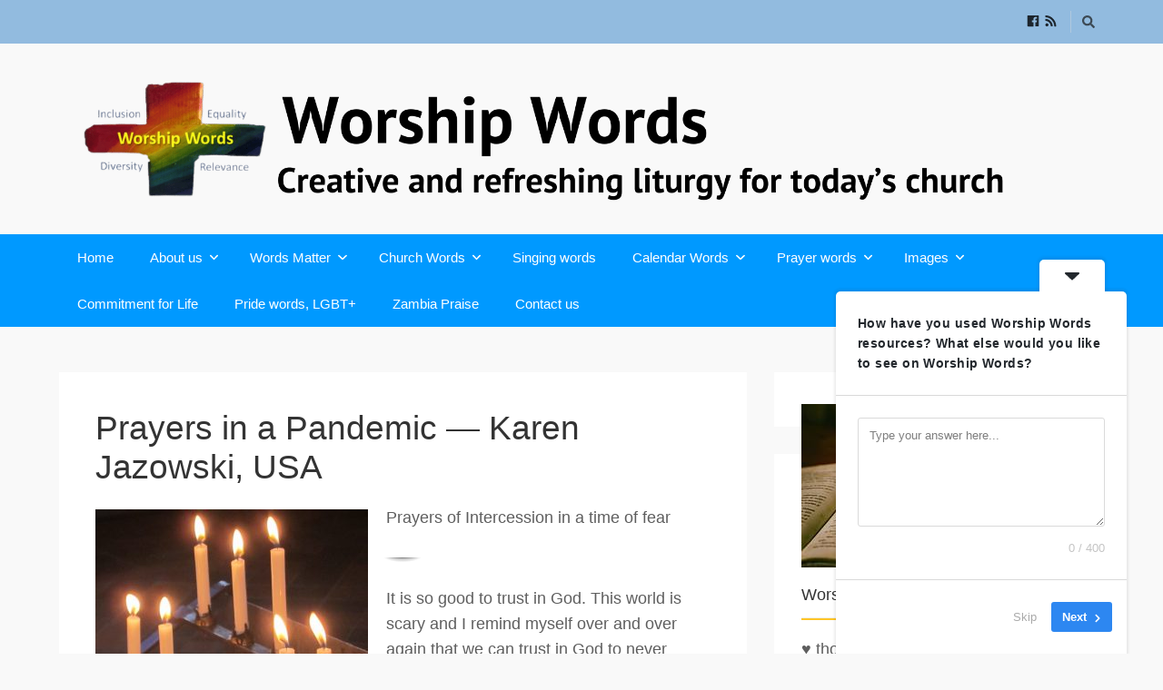

--- FILE ---
content_type: text/html; charset=UTF-8
request_url: https://worshipwords.co.uk/prayers-in-a-pandemic-karen-jazowski-usa/
body_size: 25291
content:
<!DOCTYPE html>

<html dir="ltr" lang="en-GB" prefix="og: https://ogp.me/ns#">

<head>

	<meta charset="UTF-8" />

<link rel="profile" href="https://gmpg.org/xfn/11" />

<link rel="pingback" href="https://worshipwords.co.uk/xmlrpc.php" />

<meta name="viewport" content="width=device-width, initial-scale=1.0">

<link rel="dns-prefetch" href="//cdn.hu-manity.co" />
		<!-- Cookie Compliance -->
		<script type="text/javascript">var huOptions = {"appID":"worshipwordscouk-414326b","currentLanguage":"en","blocking":false,"globalCookie":false,"isAdmin":false,"privacyConsent":true,"forms":[]};</script>
		<script type="text/javascript" src="https://cdn.hu-manity.co/hu-banner.min.js"></script><title>Prayers in a Pandemic — Karen Jazowski, USA | Worship Words</title>

		<!-- All in One SEO 4.9.3 - aioseo.com -->
	<meta name="description" content="Prayers of Intercession in a time of fear It is so good to trust in God. This world is scary and I remind myself over and over again that we can trust in God to never leave us, to be with us no matter what. We come to this community prayer, trusting that God hears Prayers of Intercession in a time of fear It is so good to trust in God. This world is scary and I remind myself over and over again that we can trust in God to never leave us, to be with us no matter what. We come to this community prayer, trusting that God hears Prayers of Intercession in a time of fear It is so good to trust in God. This world is scary and I remind myself over and over again that we can trust in God to never leave us, to be with us no matter what. We come to this community prayer, trusting that God hears" />
	<meta name="robots" content="max-image-preview:large" />
	<meta name="author" content="Ana Gobledale"/>
	<meta name="google-site-verification" content="r_rJzWvSzYfFmHrz8cPftXfQ3ssUn6lnv4oacKB5hLs" />
	<meta name="keywords" content="covid prayer concerns,global prayers of intercession,inclusive language in worship,intercessory prayer,karen jazowski,prayers in a pandemic,prayers in time of need,praying for first responders,praying in trust,2020 pandemic prayer,pentecost 22b" />
	<link rel="canonical" href="https://worshipwords.co.uk/prayers-in-a-pandemic-karen-jazowski-usa/" />
	<meta name="generator" content="All in One SEO (AIOSEO) 4.9.3" />
		<meta property="og:locale" content="en_GB" />
		<meta property="og:site_name" content="Worship Words | Creative and refreshing liturgy for today’s church" />
		<meta property="og:type" content="article" />
		<meta property="og:title" content="Prayers in a Pandemic — Karen Jazowski, USA | Worship Words" />
		<meta property="og:description" content="Prayers of Intercession in a time of fear It is so good to trust in God. This world is scary and I remind myself over and over again that we can trust in God to never leave us, to be with us no matter what. We come to this community prayer, trusting that God hears Prayers of Intercession in a time of fear It is so good to trust in God. This world is scary and I remind myself over and over again that we can trust in God to never leave us, to be with us no matter what. We come to this community prayer, trusting that God hears Prayers of Intercession in a time of fear It is so good to trust in God. This world is scary and I remind myself over and over again that we can trust in God to never leave us, to be with us no matter what. We come to this community prayer, trusting that God hears" />
		<meta property="og:url" content="https://worshipwords.co.uk/prayers-in-a-pandemic-karen-jazowski-usa/" />
		<meta property="og:image" content="https://worshipwords.co.uk/wp-content/uploads/2016/01/IMG_7540-e1524324944110.jpg" />
		<meta property="og:image:secure_url" content="https://worshipwords.co.uk/wp-content/uploads/2016/01/IMG_7540-e1524324944110.jpg" />
		<meta property="og:image:width" content="1800" />
		<meta property="og:image:height" content="1350" />
		<meta property="article:published_time" content="2021-09-01T14:52:07+00:00" />
		<meta property="article:modified_time" content="2021-08-30T11:17:23+00:00" />
		<meta property="article:publisher" content="https://www.facebook.com/agobledale/" />
		<meta name="twitter:card" content="summary" />
		<meta name="twitter:title" content="Prayers in a Pandemic — Karen Jazowski, USA | Worship Words" />
		<meta name="twitter:description" content="Prayers of Intercession in a time of fear It is so good to trust in God. This world is scary and I remind myself over and over again that we can trust in God to never leave us, to be with us no matter what. We come to this community prayer, trusting that God hears Prayers of Intercession in a time of fear It is so good to trust in God. This world is scary and I remind myself over and over again that we can trust in God to never leave us, to be with us no matter what. We come to this community prayer, trusting that God hears Prayers of Intercession in a time of fear It is so good to trust in God. This world is scary and I remind myself over and over again that we can trust in God to never leave us, to be with us no matter what. We come to this community prayer, trusting that God hears" />
		<meta name="twitter:image" content="https://worshipwords.co.uk/wp-content/uploads/2016/01/IMG_7540-e1524324944110.jpg" />
		<script type="application/ld+json" class="aioseo-schema">
			{"@context":"https:\/\/schema.org","@graph":[{"@type":"Article","@id":"https:\/\/worshipwords.co.uk\/prayers-in-a-pandemic-karen-jazowski-usa\/#article","name":"Prayers in a Pandemic \u2014 Karen Jazowski, USA | Worship Words","headline":"Prayers in a Pandemic &#8212; Karen Jazowski, USA","author":{"@id":"https:\/\/worshipwords.co.uk\/author\/admin\/#author"},"publisher":{"@id":"https:\/\/worshipwords.co.uk\/#organization"},"image":{"@type":"ImageObject","url":"https:\/\/worshipwords.co.uk\/wp-content\/uploads\/2020\/03\/Hereford-Cathedral-UK-36-scaled-e1592477074843.jpg","width":600,"height":434},"datePublished":"2021-09-01T15:52:07+01:00","dateModified":"2021-08-30T12:17:23+01:00","inLanguage":"en-GB","mainEntityOfPage":{"@id":"https:\/\/worshipwords.co.uk\/prayers-in-a-pandemic-karen-jazowski-usa\/#webpage"},"isPartOf":{"@id":"https:\/\/worshipwords.co.uk\/prayers-in-a-pandemic-karen-jazowski-usa\/#webpage"},"articleSection":"2020 Pandemic prayer, Karen Jazowski, Pentecost 22B, Covid prayer concerns, global prayers of intercession, inclusive language in worship, intercessory prayer, Karen Jazowski, Prayers in a pandemic, prayers in time of need, praying for first responders, praying in trust"},{"@type":"BreadcrumbList","@id":"https:\/\/worshipwords.co.uk\/prayers-in-a-pandemic-karen-jazowski-usa\/#breadcrumblist","itemListElement":[{"@type":"ListItem","@id":"https:\/\/worshipwords.co.uk#listItem","position":1,"name":"Home","item":"https:\/\/worshipwords.co.uk","nextItem":{"@type":"ListItem","@id":"https:\/\/worshipwords.co.uk\/category\/2020-pandemic-prayer\/#listItem","name":"2020 Pandemic prayer"}},{"@type":"ListItem","@id":"https:\/\/worshipwords.co.uk\/category\/2020-pandemic-prayer\/#listItem","position":2,"name":"2020 Pandemic prayer","item":"https:\/\/worshipwords.co.uk\/category\/2020-pandemic-prayer\/","nextItem":{"@type":"ListItem","@id":"https:\/\/worshipwords.co.uk\/prayers-in-a-pandemic-karen-jazowski-usa\/#listItem","name":"Prayers in a Pandemic &#8212; Karen Jazowski, USA"},"previousItem":{"@type":"ListItem","@id":"https:\/\/worshipwords.co.uk#listItem","name":"Home"}},{"@type":"ListItem","@id":"https:\/\/worshipwords.co.uk\/prayers-in-a-pandemic-karen-jazowski-usa\/#listItem","position":3,"name":"Prayers in a Pandemic &#8212; Karen Jazowski, USA","previousItem":{"@type":"ListItem","@id":"https:\/\/worshipwords.co.uk\/category\/2020-pandemic-prayer\/#listItem","name":"2020 Pandemic prayer"}}]},{"@type":"Organization","@id":"https:\/\/worshipwords.co.uk\/#organization","name":"Worship Words","description":"Creative and refreshing liturgy for today\u2019s church","url":"https:\/\/worshipwords.co.uk\/","logo":{"@type":"ImageObject","url":"https:\/\/worshipwords.co.uk\/wp-content\/uploads\/2023\/07\/Worship-Words-logo-square-flat-words-large.jpg","@id":"https:\/\/worshipwords.co.uk\/prayers-in-a-pandemic-karen-jazowski-usa\/#organizationLogo","width":239,"height":184},"image":{"@id":"https:\/\/worshipwords.co.uk\/prayers-in-a-pandemic-karen-jazowski-usa\/#organizationLogo"},"sameAs":["https:\/\/www.facebook.com\/agobledale\/"]},{"@type":"Person","@id":"https:\/\/worshipwords.co.uk\/author\/admin\/#author","url":"https:\/\/worshipwords.co.uk\/author\/admin\/","name":"Ana Gobledale","image":{"@type":"ImageObject","@id":"https:\/\/worshipwords.co.uk\/prayers-in-a-pandemic-karen-jazowski-usa\/#authorImage","url":"https:\/\/secure.gravatar.com\/avatar\/6c10f81856edd3c459789a71e93a58cc72fb3208cba75c76c8a0d67d1a04e356?s=96&d=identicon&r=g","width":96,"height":96,"caption":"Ana Gobledale"}},{"@type":"WebPage","@id":"https:\/\/worshipwords.co.uk\/prayers-in-a-pandemic-karen-jazowski-usa\/#webpage","url":"https:\/\/worshipwords.co.uk\/prayers-in-a-pandemic-karen-jazowski-usa\/","name":"Prayers in a Pandemic \u2014 Karen Jazowski, USA | Worship Words","description":"Prayers of Intercession in a time of fear It is so good to trust in God. This world is scary and I remind myself over and over again that we can trust in God to never leave us, to be with us no matter what. We come to this community prayer, trusting that God hears Prayers of Intercession in a time of fear It is so good to trust in God. This world is scary and I remind myself over and over again that we can trust in God to never leave us, to be with us no matter what. We come to this community prayer, trusting that God hears Prayers of Intercession in a time of fear It is so good to trust in God. This world is scary and I remind myself over and over again that we can trust in God to never leave us, to be with us no matter what. We come to this community prayer, trusting that God hears","inLanguage":"en-GB","isPartOf":{"@id":"https:\/\/worshipwords.co.uk\/#website"},"breadcrumb":{"@id":"https:\/\/worshipwords.co.uk\/prayers-in-a-pandemic-karen-jazowski-usa\/#breadcrumblist"},"author":{"@id":"https:\/\/worshipwords.co.uk\/author\/admin\/#author"},"creator":{"@id":"https:\/\/worshipwords.co.uk\/author\/admin\/#author"},"image":{"@type":"ImageObject","url":"https:\/\/worshipwords.co.uk\/wp-content\/uploads\/2020\/03\/Hereford-Cathedral-UK-36-scaled-e1592477074843.jpg","@id":"https:\/\/worshipwords.co.uk\/prayers-in-a-pandemic-karen-jazowski-usa\/#mainImage","width":600,"height":434},"primaryImageOfPage":{"@id":"https:\/\/worshipwords.co.uk\/prayers-in-a-pandemic-karen-jazowski-usa\/#mainImage"},"datePublished":"2021-09-01T15:52:07+01:00","dateModified":"2021-08-30T12:17:23+01:00"},{"@type":"WebSite","@id":"https:\/\/worshipwords.co.uk\/#website","url":"https:\/\/worshipwords.co.uk\/","name":"Worship Words","description":"Creative and refreshing liturgy for today\u2019s church","inLanguage":"en-GB","publisher":{"@id":"https:\/\/worshipwords.co.uk\/#organization"}}]}
		</script>
		<!-- All in One SEO -->

<link rel="alternate" type="application/rss+xml" title="Worship Words &raquo; Feed" href="https://worshipwords.co.uk/feed/" />
<link rel="alternate" type="application/rss+xml" title="Worship Words &raquo; Comments Feed" href="https://worshipwords.co.uk/comments/feed/" />
<link rel="alternate" type="application/rss+xml" title="Worship Words &raquo; Prayers in a Pandemic &#8212; Karen Jazowski, USA Comments Feed" href="https://worshipwords.co.uk/prayers-in-a-pandemic-karen-jazowski-usa/feed/" />
<link rel="alternate" title="oEmbed (JSON)" type="application/json+oembed" href="https://worshipwords.co.uk/wp-json/oembed/1.0/embed?url=https%3A%2F%2Fworshipwords.co.uk%2Fprayers-in-a-pandemic-karen-jazowski-usa%2F" />
<link rel="alternate" title="oEmbed (XML)" type="text/xml+oembed" href="https://worshipwords.co.uk/wp-json/oembed/1.0/embed?url=https%3A%2F%2Fworshipwords.co.uk%2Fprayers-in-a-pandemic-karen-jazowski-usa%2F&#038;format=xml" />
<link href="https://fonts.googleapis.com/css?family=Montserrat:400" rel="stylesheet" type="text/css">
		<!-- This site uses the Google Analytics by MonsterInsights plugin v9.11.1 - Using Analytics tracking - https://www.monsterinsights.com/ -->
							<script src="//www.googletagmanager.com/gtag/js?id=G-J4Z7G8RT74"  data-cfasync="false" data-wpfc-render="false" type="text/javascript" async></script>
			<script data-cfasync="false" data-wpfc-render="false" type="text/javascript">
				var mi_version = '9.11.1';
				var mi_track_user = true;
				var mi_no_track_reason = '';
								var MonsterInsightsDefaultLocations = {"page_location":"https:\/\/worshipwords.co.uk\/prayers-in-a-pandemic-karen-jazowski-usa\/"};
								if ( typeof MonsterInsightsPrivacyGuardFilter === 'function' ) {
					var MonsterInsightsLocations = (typeof MonsterInsightsExcludeQuery === 'object') ? MonsterInsightsPrivacyGuardFilter( MonsterInsightsExcludeQuery ) : MonsterInsightsPrivacyGuardFilter( MonsterInsightsDefaultLocations );
				} else {
					var MonsterInsightsLocations = (typeof MonsterInsightsExcludeQuery === 'object') ? MonsterInsightsExcludeQuery : MonsterInsightsDefaultLocations;
				}

								var disableStrs = [
										'ga-disable-G-J4Z7G8RT74',
									];

				/* Function to detect opted out users */
				function __gtagTrackerIsOptedOut() {
					for (var index = 0; index < disableStrs.length; index++) {
						if (document.cookie.indexOf(disableStrs[index] + '=true') > -1) {
							return true;
						}
					}

					return false;
				}

				/* Disable tracking if the opt-out cookie exists. */
				if (__gtagTrackerIsOptedOut()) {
					for (var index = 0; index < disableStrs.length; index++) {
						window[disableStrs[index]] = true;
					}
				}

				/* Opt-out function */
				function __gtagTrackerOptout() {
					for (var index = 0; index < disableStrs.length; index++) {
						document.cookie = disableStrs[index] + '=true; expires=Thu, 31 Dec 2099 23:59:59 UTC; path=/';
						window[disableStrs[index]] = true;
					}
				}

				if ('undefined' === typeof gaOptout) {
					function gaOptout() {
						__gtagTrackerOptout();
					}
				}
								window.dataLayer = window.dataLayer || [];

				window.MonsterInsightsDualTracker = {
					helpers: {},
					trackers: {},
				};
				if (mi_track_user) {
					function __gtagDataLayer() {
						dataLayer.push(arguments);
					}

					function __gtagTracker(type, name, parameters) {
						if (!parameters) {
							parameters = {};
						}

						if (parameters.send_to) {
							__gtagDataLayer.apply(null, arguments);
							return;
						}

						if (type === 'event') {
														parameters.send_to = monsterinsights_frontend.v4_id;
							var hookName = name;
							if (typeof parameters['event_category'] !== 'undefined') {
								hookName = parameters['event_category'] + ':' + name;
							}

							if (typeof MonsterInsightsDualTracker.trackers[hookName] !== 'undefined') {
								MonsterInsightsDualTracker.trackers[hookName](parameters);
							} else {
								__gtagDataLayer('event', name, parameters);
							}
							
						} else {
							__gtagDataLayer.apply(null, arguments);
						}
					}

					__gtagTracker('js', new Date());
					__gtagTracker('set', {
						'developer_id.dZGIzZG': true,
											});
					if ( MonsterInsightsLocations.page_location ) {
						__gtagTracker('set', MonsterInsightsLocations);
					}
										__gtagTracker('config', 'G-J4Z7G8RT74', {"forceSSL":"true","link_attribution":"true"} );
										window.gtag = __gtagTracker;										(function () {
						/* https://developers.google.com/analytics/devguides/collection/analyticsjs/ */
						/* ga and __gaTracker compatibility shim. */
						var noopfn = function () {
							return null;
						};
						var newtracker = function () {
							return new Tracker();
						};
						var Tracker = function () {
							return null;
						};
						var p = Tracker.prototype;
						p.get = noopfn;
						p.set = noopfn;
						p.send = function () {
							var args = Array.prototype.slice.call(arguments);
							args.unshift('send');
							__gaTracker.apply(null, args);
						};
						var __gaTracker = function () {
							var len = arguments.length;
							if (len === 0) {
								return;
							}
							var f = arguments[len - 1];
							if (typeof f !== 'object' || f === null || typeof f.hitCallback !== 'function') {
								if ('send' === arguments[0]) {
									var hitConverted, hitObject = false, action;
									if ('event' === arguments[1]) {
										if ('undefined' !== typeof arguments[3]) {
											hitObject = {
												'eventAction': arguments[3],
												'eventCategory': arguments[2],
												'eventLabel': arguments[4],
												'value': arguments[5] ? arguments[5] : 1,
											}
										}
									}
									if ('pageview' === arguments[1]) {
										if ('undefined' !== typeof arguments[2]) {
											hitObject = {
												'eventAction': 'page_view',
												'page_path': arguments[2],
											}
										}
									}
									if (typeof arguments[2] === 'object') {
										hitObject = arguments[2];
									}
									if (typeof arguments[5] === 'object') {
										Object.assign(hitObject, arguments[5]);
									}
									if ('undefined' !== typeof arguments[1].hitType) {
										hitObject = arguments[1];
										if ('pageview' === hitObject.hitType) {
											hitObject.eventAction = 'page_view';
										}
									}
									if (hitObject) {
										action = 'timing' === arguments[1].hitType ? 'timing_complete' : hitObject.eventAction;
										hitConverted = mapArgs(hitObject);
										__gtagTracker('event', action, hitConverted);
									}
								}
								return;
							}

							function mapArgs(args) {
								var arg, hit = {};
								var gaMap = {
									'eventCategory': 'event_category',
									'eventAction': 'event_action',
									'eventLabel': 'event_label',
									'eventValue': 'event_value',
									'nonInteraction': 'non_interaction',
									'timingCategory': 'event_category',
									'timingVar': 'name',
									'timingValue': 'value',
									'timingLabel': 'event_label',
									'page': 'page_path',
									'location': 'page_location',
									'title': 'page_title',
									'referrer' : 'page_referrer',
								};
								for (arg in args) {
																		if (!(!args.hasOwnProperty(arg) || !gaMap.hasOwnProperty(arg))) {
										hit[gaMap[arg]] = args[arg];
									} else {
										hit[arg] = args[arg];
									}
								}
								return hit;
							}

							try {
								f.hitCallback();
							} catch (ex) {
							}
						};
						__gaTracker.create = newtracker;
						__gaTracker.getByName = newtracker;
						__gaTracker.getAll = function () {
							return [];
						};
						__gaTracker.remove = noopfn;
						__gaTracker.loaded = true;
						window['__gaTracker'] = __gaTracker;
					})();
									} else {
										console.log("");
					(function () {
						function __gtagTracker() {
							return null;
						}

						window['__gtagTracker'] = __gtagTracker;
						window['gtag'] = __gtagTracker;
					})();
									}
			</script>
							<!-- / Google Analytics by MonsterInsights -->
		<style id='wp-img-auto-sizes-contain-inline-css' type='text/css'>
img:is([sizes=auto i],[sizes^="auto," i]){contain-intrinsic-size:3000px 1500px}
/*# sourceURL=wp-img-auto-sizes-contain-inline-css */
</style>

<style id='wp-emoji-styles-inline-css' type='text/css'>

	img.wp-smiley, img.emoji {
		display: inline !important;
		border: none !important;
		box-shadow: none !important;
		height: 1em !important;
		width: 1em !important;
		margin: 0 0.07em !important;
		vertical-align: -0.1em !important;
		background: none !important;
		padding: 0 !important;
	}
/*# sourceURL=wp-emoji-styles-inline-css */
</style>
<link rel='stylesheet' id='wp-block-library-css' href='https://worshipwords.co.uk/wp-includes/css/dist/block-library/style.min.css?ver=d8d70a15a898286096c9b46383818bcc' type='text/css' media='all' />
<style id='global-styles-inline-css' type='text/css'>
:root{--wp--preset--aspect-ratio--square: 1;--wp--preset--aspect-ratio--4-3: 4/3;--wp--preset--aspect-ratio--3-4: 3/4;--wp--preset--aspect-ratio--3-2: 3/2;--wp--preset--aspect-ratio--2-3: 2/3;--wp--preset--aspect-ratio--16-9: 16/9;--wp--preset--aspect-ratio--9-16: 9/16;--wp--preset--color--black: #000000;--wp--preset--color--cyan-bluish-gray: #abb8c3;--wp--preset--color--white: #ffffff;--wp--preset--color--pale-pink: #f78da7;--wp--preset--color--vivid-red: #cf2e2e;--wp--preset--color--luminous-vivid-orange: #ff6900;--wp--preset--color--luminous-vivid-amber: #fcb900;--wp--preset--color--light-green-cyan: #7bdcb5;--wp--preset--color--vivid-green-cyan: #00d084;--wp--preset--color--pale-cyan-blue: #8ed1fc;--wp--preset--color--vivid-cyan-blue: #0693e3;--wp--preset--color--vivid-purple: #9b51e0;--wp--preset--gradient--vivid-cyan-blue-to-vivid-purple: linear-gradient(135deg,rgb(6,147,227) 0%,rgb(155,81,224) 100%);--wp--preset--gradient--light-green-cyan-to-vivid-green-cyan: linear-gradient(135deg,rgb(122,220,180) 0%,rgb(0,208,130) 100%);--wp--preset--gradient--luminous-vivid-amber-to-luminous-vivid-orange: linear-gradient(135deg,rgb(252,185,0) 0%,rgb(255,105,0) 100%);--wp--preset--gradient--luminous-vivid-orange-to-vivid-red: linear-gradient(135deg,rgb(255,105,0) 0%,rgb(207,46,46) 100%);--wp--preset--gradient--very-light-gray-to-cyan-bluish-gray: linear-gradient(135deg,rgb(238,238,238) 0%,rgb(169,184,195) 100%);--wp--preset--gradient--cool-to-warm-spectrum: linear-gradient(135deg,rgb(74,234,220) 0%,rgb(151,120,209) 20%,rgb(207,42,186) 40%,rgb(238,44,130) 60%,rgb(251,105,98) 80%,rgb(254,248,76) 100%);--wp--preset--gradient--blush-light-purple: linear-gradient(135deg,rgb(255,206,236) 0%,rgb(152,150,240) 100%);--wp--preset--gradient--blush-bordeaux: linear-gradient(135deg,rgb(254,205,165) 0%,rgb(254,45,45) 50%,rgb(107,0,62) 100%);--wp--preset--gradient--luminous-dusk: linear-gradient(135deg,rgb(255,203,112) 0%,rgb(199,81,192) 50%,rgb(65,88,208) 100%);--wp--preset--gradient--pale-ocean: linear-gradient(135deg,rgb(255,245,203) 0%,rgb(182,227,212) 50%,rgb(51,167,181) 100%);--wp--preset--gradient--electric-grass: linear-gradient(135deg,rgb(202,248,128) 0%,rgb(113,206,126) 100%);--wp--preset--gradient--midnight: linear-gradient(135deg,rgb(2,3,129) 0%,rgb(40,116,252) 100%);--wp--preset--font-size--small: 13px;--wp--preset--font-size--medium: 20px;--wp--preset--font-size--large: 36px;--wp--preset--font-size--x-large: 42px;--wp--preset--spacing--20: 0.44rem;--wp--preset--spacing--30: 0.67rem;--wp--preset--spacing--40: 1rem;--wp--preset--spacing--50: 1.5rem;--wp--preset--spacing--60: 2.25rem;--wp--preset--spacing--70: 3.38rem;--wp--preset--spacing--80: 5.06rem;--wp--preset--shadow--natural: 6px 6px 9px rgba(0, 0, 0, 0.2);--wp--preset--shadow--deep: 12px 12px 50px rgba(0, 0, 0, 0.4);--wp--preset--shadow--sharp: 6px 6px 0px rgba(0, 0, 0, 0.2);--wp--preset--shadow--outlined: 6px 6px 0px -3px rgb(255, 255, 255), 6px 6px rgb(0, 0, 0);--wp--preset--shadow--crisp: 6px 6px 0px rgb(0, 0, 0);}:where(.is-layout-flex){gap: 0.5em;}:where(.is-layout-grid){gap: 0.5em;}body .is-layout-flex{display: flex;}.is-layout-flex{flex-wrap: wrap;align-items: center;}.is-layout-flex > :is(*, div){margin: 0;}body .is-layout-grid{display: grid;}.is-layout-grid > :is(*, div){margin: 0;}:where(.wp-block-columns.is-layout-flex){gap: 2em;}:where(.wp-block-columns.is-layout-grid){gap: 2em;}:where(.wp-block-post-template.is-layout-flex){gap: 1.25em;}:where(.wp-block-post-template.is-layout-grid){gap: 1.25em;}.has-black-color{color: var(--wp--preset--color--black) !important;}.has-cyan-bluish-gray-color{color: var(--wp--preset--color--cyan-bluish-gray) !important;}.has-white-color{color: var(--wp--preset--color--white) !important;}.has-pale-pink-color{color: var(--wp--preset--color--pale-pink) !important;}.has-vivid-red-color{color: var(--wp--preset--color--vivid-red) !important;}.has-luminous-vivid-orange-color{color: var(--wp--preset--color--luminous-vivid-orange) !important;}.has-luminous-vivid-amber-color{color: var(--wp--preset--color--luminous-vivid-amber) !important;}.has-light-green-cyan-color{color: var(--wp--preset--color--light-green-cyan) !important;}.has-vivid-green-cyan-color{color: var(--wp--preset--color--vivid-green-cyan) !important;}.has-pale-cyan-blue-color{color: var(--wp--preset--color--pale-cyan-blue) !important;}.has-vivid-cyan-blue-color{color: var(--wp--preset--color--vivid-cyan-blue) !important;}.has-vivid-purple-color{color: var(--wp--preset--color--vivid-purple) !important;}.has-black-background-color{background-color: var(--wp--preset--color--black) !important;}.has-cyan-bluish-gray-background-color{background-color: var(--wp--preset--color--cyan-bluish-gray) !important;}.has-white-background-color{background-color: var(--wp--preset--color--white) !important;}.has-pale-pink-background-color{background-color: var(--wp--preset--color--pale-pink) !important;}.has-vivid-red-background-color{background-color: var(--wp--preset--color--vivid-red) !important;}.has-luminous-vivid-orange-background-color{background-color: var(--wp--preset--color--luminous-vivid-orange) !important;}.has-luminous-vivid-amber-background-color{background-color: var(--wp--preset--color--luminous-vivid-amber) !important;}.has-light-green-cyan-background-color{background-color: var(--wp--preset--color--light-green-cyan) !important;}.has-vivid-green-cyan-background-color{background-color: var(--wp--preset--color--vivid-green-cyan) !important;}.has-pale-cyan-blue-background-color{background-color: var(--wp--preset--color--pale-cyan-blue) !important;}.has-vivid-cyan-blue-background-color{background-color: var(--wp--preset--color--vivid-cyan-blue) !important;}.has-vivid-purple-background-color{background-color: var(--wp--preset--color--vivid-purple) !important;}.has-black-border-color{border-color: var(--wp--preset--color--black) !important;}.has-cyan-bluish-gray-border-color{border-color: var(--wp--preset--color--cyan-bluish-gray) !important;}.has-white-border-color{border-color: var(--wp--preset--color--white) !important;}.has-pale-pink-border-color{border-color: var(--wp--preset--color--pale-pink) !important;}.has-vivid-red-border-color{border-color: var(--wp--preset--color--vivid-red) !important;}.has-luminous-vivid-orange-border-color{border-color: var(--wp--preset--color--luminous-vivid-orange) !important;}.has-luminous-vivid-amber-border-color{border-color: var(--wp--preset--color--luminous-vivid-amber) !important;}.has-light-green-cyan-border-color{border-color: var(--wp--preset--color--light-green-cyan) !important;}.has-vivid-green-cyan-border-color{border-color: var(--wp--preset--color--vivid-green-cyan) !important;}.has-pale-cyan-blue-border-color{border-color: var(--wp--preset--color--pale-cyan-blue) !important;}.has-vivid-cyan-blue-border-color{border-color: var(--wp--preset--color--vivid-cyan-blue) !important;}.has-vivid-purple-border-color{border-color: var(--wp--preset--color--vivid-purple) !important;}.has-vivid-cyan-blue-to-vivid-purple-gradient-background{background: var(--wp--preset--gradient--vivid-cyan-blue-to-vivid-purple) !important;}.has-light-green-cyan-to-vivid-green-cyan-gradient-background{background: var(--wp--preset--gradient--light-green-cyan-to-vivid-green-cyan) !important;}.has-luminous-vivid-amber-to-luminous-vivid-orange-gradient-background{background: var(--wp--preset--gradient--luminous-vivid-amber-to-luminous-vivid-orange) !important;}.has-luminous-vivid-orange-to-vivid-red-gradient-background{background: var(--wp--preset--gradient--luminous-vivid-orange-to-vivid-red) !important;}.has-very-light-gray-to-cyan-bluish-gray-gradient-background{background: var(--wp--preset--gradient--very-light-gray-to-cyan-bluish-gray) !important;}.has-cool-to-warm-spectrum-gradient-background{background: var(--wp--preset--gradient--cool-to-warm-spectrum) !important;}.has-blush-light-purple-gradient-background{background: var(--wp--preset--gradient--blush-light-purple) !important;}.has-blush-bordeaux-gradient-background{background: var(--wp--preset--gradient--blush-bordeaux) !important;}.has-luminous-dusk-gradient-background{background: var(--wp--preset--gradient--luminous-dusk) !important;}.has-pale-ocean-gradient-background{background: var(--wp--preset--gradient--pale-ocean) !important;}.has-electric-grass-gradient-background{background: var(--wp--preset--gradient--electric-grass) !important;}.has-midnight-gradient-background{background: var(--wp--preset--gradient--midnight) !important;}.has-small-font-size{font-size: var(--wp--preset--font-size--small) !important;}.has-medium-font-size{font-size: var(--wp--preset--font-size--medium) !important;}.has-large-font-size{font-size: var(--wp--preset--font-size--large) !important;}.has-x-large-font-size{font-size: var(--wp--preset--font-size--x-large) !important;}
/*# sourceURL=global-styles-inline-css */
</style>

<style id='classic-theme-styles-inline-css' type='text/css'>
/*! This file is auto-generated */
.wp-block-button__link{color:#fff;background-color:#32373c;border-radius:9999px;box-shadow:none;text-decoration:none;padding:calc(.667em + 2px) calc(1.333em + 2px);font-size:1.125em}.wp-block-file__button{background:#32373c;color:#fff;text-decoration:none}
/*# sourceURL=/wp-includes/css/classic-themes.min.css */
</style>
<link rel='stylesheet' id='bwg_fonts-css' href='https://worshipwords.co.uk/wp-content/plugins/photo-gallery/css/bwg-fonts/fonts.css?ver=0.0.1' type='text/css' media='all' />
<link rel='stylesheet' id='sumoselect-css' href='https://worshipwords.co.uk/wp-content/plugins/photo-gallery/css/sumoselect.min.css?ver=3.4.6' type='text/css' media='all' />
<link rel='stylesheet' id='mCustomScrollbar-css' href='https://worshipwords.co.uk/wp-content/plugins/photo-gallery/css/jquery.mCustomScrollbar.min.css?ver=3.1.5' type='text/css' media='all' />
<link rel='stylesheet' id='bwg_googlefonts-css' href='https://fonts.googleapis.com/css?family=Ubuntu&#038;subset=greek,latin,greek-ext,vietnamese,cyrillic-ext,latin-ext,cyrillic' type='text/css' media='all' />
<link rel='stylesheet' id='bwg_frontend-css' href='https://worshipwords.co.uk/wp-content/plugins/photo-gallery/css/styles.min.css?ver=1.8.37' type='text/css' media='all' />
<link rel='stylesheet' id='spiffycal-styles-css' href='https://worshipwords.co.uk/wp-content/plugins/spiffy-calendar/styles/default.css?ver=1765510309' type='text/css' media='all' />
<link rel='stylesheet' id='spiffycal_editor_styles-css' href='https://worshipwords.co.uk/wp-content/plugins/spiffy-calendar/styles/editor.css?ver=1765510309' type='text/css' media='all' />
<link rel='stylesheet' id='bootstrap-css' href='https://worshipwords.co.uk/wp-content/themes/jumpstart/framework/assets/plugins/bootstrap/css/bootstrap.min.css?ver=3.4.1' type='text/css' media='all' />
<link rel='stylesheet' id='magnific-popup-css' href='https://worshipwords.co.uk/wp-content/themes/jumpstart/framework/assets/css/magnific-popup.min.css?ver=1.1.0' type='text/css' media='all' />
<link rel='stylesheet' id='themeblvd-grid-css' href='https://worshipwords.co.uk/wp-content/themes/jumpstart/framework/assets/css/grid-extended.min.css?ver=2.8.3' type='text/css' media='all' />
<link rel='stylesheet' id='themeblvd-css' href='https://worshipwords.co.uk/wp-content/themes/jumpstart/framework/assets/css/themeblvd.min.css?ver=2.8.3' type='text/css' media='all' />
<link rel='stylesheet' id='jumpstart-css' href='https://worshipwords.co.uk/wp-content/themes/jumpstart/assets/css/theme.min.css?ver=2.3.3' type='text/css' media='all' />
<link rel='stylesheet' id='jumpstart-base-css' href='https://worshipwords.co.uk/wp-content/themes/jumpstart/inc/base/superuser/base.min.css?ver=2.3.3' type='text/css' media='all' />
<style id='jumpstart-base-inline-css' type='text/css'>
html,
body {
	font-family: "Lucida Sans", "Lucida Grande", "Lucida Sans Unicode", sans-serif;
	font-size: 16px;
	font-style: normal;
	font-weight: 300;
	text-transform: none;
}
.sf-menu .mega-section-header,
h1, h2, h3, h4, h5, h6 {
	font-family: "Lucida Sans", "Lucida Grande", "Lucida Sans Unicode", sans-serif;
	font-style: normal;
	font-weight: 400;
	text-transform: none;
}
h5,
h6,
.widget-title,
.related-posts-title,
.tb-info-box .info-box-title,
#comments-title,
#respond .comment-reply-title,
.tb-author-box .info-box-title,
.woocommerce-tabs .panel h2,
.products.related > h2,
.products.upsells > h2,
#bbpress-forums fieldset.bbp-form legend,
.modal-title,
.sf-menu .mega-section-header,
.tb-pricing-table .title,
.tb-icon-box .icon-box-title {
	font-family: "Lucida Sans", "Lucida Grande", "Lucida Sans Unicode", sans-serif;
	font-style: normal;
	font-weight: 400;
	letter-spacing: 0px;
	text-transform: none;
}
blockquote,
.epic-thumb blockquote,
.entry-content blockquote,
.testimonial-text.entry-content {
	font-family: Baskerville, "Times New Roman", Times, serif;
	font-style: italic;
	font-weight: 400;
	letter-spacing: 0px;
	text-transform: none;
}
.post-date,.entry-header .entry-meta,
.tb-mini-post-list .entry-meta,
.post_grid .entry-meta,
.tb-post-slider .entry-meta,
.tweeple-feed .tweet-meta,
#comments .comment-body .comment-metadata,
blockquote cite {
	font-family: "Montserrat", Arial, sans-serif;
	font-style: normal;
	font-weight: 400;
	letter-spacing: 0px;
	text-transform: uppercase;
}
.epic-thumb .entry-title,
.tb-jumbotron .text-large {
	font-family: "Lucida Sans", "Lucida Grande", "Lucida Sans Unicode", sans-serif;
	font-style: normal;
	font-weight: 700;
	letter-spacing: 3px;
}
.epic-thumb .entry-title {
	text-transform: uppercase;
}
@media (min-width: 992px) {
	.epic-thumb .epic-thumb-header .entry-title {
		font-size: 50px;
	}
}
a {
	color: #2ea3f2;
}
a:hover {
	color: #337ab7;
}
.site-footer a {
	color: #2ea3f2;
}
.site-footer a:hover {
	color: #337ab7;
}
.btn,
input[type="submit"],
input[type="reset"],
input[type="button"],
.button,
button {
	border-radius: 0px;
}
.btn:not(.tb-custom-button),
input[type="submit"],
input[type="reset"],
input[type="button"],
.button,
button {
	border: none;
}
.btn-default,
input[type="submit"],
input[type="reset"],
input[type="button"],
.button,
button {
	background-color: #333333;
	border: none;
	-webkit-box-shadow: inset 0 1px 0 rgba(255,255,255,.2);
	box-shadow: inset 0 1px 0 rgba(255,255,255,.2);
	color: #ffffff;
}
.btn-default:hover,
.btn-default:focus,
.btn-default:active,
.btn-default.active,
.btn-default:active:hover,
.btn-default.active:hover,
.btn-default.active:focus,
input[type="submit"]:hover,
input[type="submit"]:focus,
input[type="submit"]:active,
input[type="reset"]:hover,
input[type="reset"]:focus,
input[type="reset"]:active,
input[type="button"]:hover,
input[type="button"]:focus,
input[type="button"]:active,
.button:hover,
.button:focus,
.button:active,
button:hover,
button:focus,
button:active {
	background-color: #222222;
	-webkit-box-shadow: inset 0 1px 0 rgba(255,255,255,.1);
	box-shadow: inset 0 1px 0 rgba(255,255,255,.1);
	color: #ffffff;
}
.primary,
.bg-primary,
.btn-primary,
a.alt,
button.alt,
input.alt,
.label-primary,
.panel-primary > .panel-heading {
	background-color: #333333;
	border: none;
	color: #ffffff;
}
.panel-primary > .panel-heading > .panel-title {
	color: #ffffff;
}
.primary:hover,
.primary:focus,
a.bg-primary:hover,
.btn-primary:hover,
.btn-primary:focus,
.btn-primary:active,
.btn-primary.active,
a.alt:hover,
a.alt:focus,
button.alt:hover,
button.alt:focus,
input.alt:hover,
input.alt:focus {
	background-color: #222222;
	color: #ffffff;
}
.panel-primary {
	border: none;
}
.tb-tag-cloud .tagcloud a:hover,
.tb-tags a:hover,
.tb-tags a:focus,
.btn-share:hover,
.btn-share:focus {
	background-color: #fec527
}
.tb-thumb-link .thumb-link-icon,
.post_showcase .showcase-item.has-title .featured-item.showcase .tb-thumb-link:after,
.post_showcase .showcase-item.has-title .featured-item.showcase.tb-thumb-link:after {
	background-color: rgba(254,197,39,0.8);
}
.tb-floating-search .tb-search .search-input:focus,
.tooltip-inner {
	border-color: #fec527;
}
.tooltip.top .tooltip-arrow,
.tb-contact-popover.bottom {
	border-top-color: #fec527;
}
.tooltip.bottom .tooltip-arrow,
.tb-contact-popover.bottom > .arrow:after {
	border-bottom-color: #fec527;
}
.box-title,
.fixed-sidebar .widget-title,
#comments-title,
.tb-info-box .info-box-title,
.tb-related-posts .related-posts-title {
	border-bottom: 2px solid #f2f2f2;
	border-color: rgba(220,220,220,.4);
	padding-bottom: .83em;
	position: relative;
}
.box-title:before,
.box-title:after,
.fixed-sidebar .widget-title:before,
#comments-title:before,
.info-box-title:before,
.tb-related-posts .related-posts-title:before {
	content: "";
	background: #fec527; /* highlight */
	position: absolute;
	bottom: -2px;
	left: 0;
	width: 75px;
	height: 2px;
	z-index: 2;
}
.box-title {
	border-bottom-color: transparent;
}
.box-title:before {
	width: 50px;
}
.box-title:after {
	background: #f2f2f2;
	background: rgba(220,220,220,.4);
	width: 150px;
	z-index: 1;
}
.fixed-sidebar .widget.standard {
	background-color: #ffffff;
	background-color: rgba(255,255,255,1);
}
.fixed-sidebar .widget-title {
	color: #333333;
	font-size: 18px;
	text-shadow: none;
}
.site-header {
	background-color: transparent;
}
.header-top {
	background-color: rgba(21,111,191,0.45);
}
.tb-sticky-header > .wrap,
.tb-sticky-header .tb-primary-menu > li {
	height: 54px;
}
.tb-sticky-header .logo-sticky img {
	max-height: 44px; /* {height} - 10px */
}
.tb-sticky-header .tb-primary-menu > li > .menu-btn {
	line-height: 54px;
}
.tb-mobile-header {
	background-color: #101010;
}
.tb-mobile-header > .wrap {
	height: 64px;
}
.tb-mobile-header .site-logo img {
	max-height: 54px;
}
.mobile-nav > li > a,
.mobile-nav > li > a:hover {
	color: #ffffff;
}
.tb-nav-trigger .hamburger span,
.tb-nav-trigger:hover .hamburger span {
		background-color: #ffffff;
}
#top,
.tb-mobile-header {
	display: none;
}
@media (min-width: 992px) {
	#top {
		display: block;
	}
}
@media (max-width: 991px) {
	.tb-mobile-header {
		display: block;
	}
}
.tb-sticky-header .tb-primary-menu > li > .menu-btn {
	font-family: "Lucida Sans", "Lucida Grande", "Lucida Sans Unicode", sans-serif;
	letter-spacing: 0px;
	text-transform: none;
}
.header-nav {
	background-color: rgba(51,51,51,1);
}
.tb-primary-menu > li > a:hover {
	background-color: #000000;
	background-color: rgba(0,0,0,0.3);
}
.header-nav .tb-primary-menu > li > .menu-btn,
.tb-sticky-header .tb-primary-menu > li > .menu-btn,
.tb-side-panel .menu > li > .menu-btn,
.tb-mobile-panel .tb-mobile-menu > li > .menu-btn {
	font-family: "Lucida Sans", "Lucida Grande", "Lucida Sans Unicode", sans-serif;
	font-style: normal;
	font-weight: 300;
	letter-spacing: 0px;
	text-transform: none;
}
.header-nav .tb-primary-menu > li > .menu-btn {
	font-size: 15px;
}
.tb-primary-menu ul.non-mega-sub-menu,
.tb-primary-menu .sf-mega {
	background-color: #ffffff;
}
.tb-mobile-panel {
	background-color: #222222;
}
.site-footer {
	background-color: rgba(255,255,255,1);
}

/*# sourceURL=jumpstart-base-inline-css */
</style>
<link rel='stylesheet' id='themeblvd-theme-css' href='https://worshipwords.co.uk/wp-content/themes/iChurch%205.0/style.css?ver=d8d70a15a898286096c9b46383818bcc' type='text/css' media='all' />
<script type="text/javascript" src="https://worshipwords.co.uk/wp-content/plugins/google-analytics-for-wordpress/assets/js/frontend-gtag.min.js?ver=9.11.1" id="monsterinsights-frontend-script-js" async="async" data-wp-strategy="async"></script>
<script data-cfasync="false" data-wpfc-render="false" type="text/javascript" id='monsterinsights-frontend-script-js-extra'>/* <![CDATA[ */
var monsterinsights_frontend = {"js_events_tracking":"true","download_extensions":"doc,pdf,ppt,zip,xls,docx,pptx,xlsx","inbound_paths":"[{\"path\":\"\\\/go\\\/\",\"label\":\"affiliate\"},{\"path\":\"\\\/recommend\\\/\",\"label\":\"affiliate\"}]","home_url":"https:\/\/worshipwords.co.uk","hash_tracking":"false","v4_id":"G-J4Z7G8RT74"};/* ]]> */
</script>
<script type="text/javascript" src="https://worshipwords.co.uk/wp-includes/js/jquery/jquery.min.js?ver=3.7.1" id="jquery-core-js"></script>
<script type="text/javascript" src="https://worshipwords.co.uk/wp-includes/js/jquery/jquery-migrate.min.js?ver=3.4.1" id="jquery-migrate-js"></script>
<script type="text/javascript" src="https://worshipwords.co.uk/wp-content/plugins/photo-gallery/js/jquery.sumoselect.min.js?ver=3.4.6" id="sumoselect-js"></script>
<script type="text/javascript" src="https://worshipwords.co.uk/wp-content/plugins/photo-gallery/js/tocca.min.js?ver=2.0.9" id="bwg_mobile-js"></script>
<script type="text/javascript" src="https://worshipwords.co.uk/wp-content/plugins/photo-gallery/js/jquery.mCustomScrollbar.concat.min.js?ver=3.1.5" id="mCustomScrollbar-js"></script>
<script type="text/javascript" src="https://worshipwords.co.uk/wp-content/plugins/photo-gallery/js/jquery.fullscreen.min.js?ver=0.6.0" id="jquery-fullscreen-js"></script>
<script type="text/javascript" id="bwg_frontend-js-extra">
/* <![CDATA[ */
var bwg_objectsL10n = {"bwg_field_required":"field is required.","bwg_mail_validation":"This is not a valid email address.","bwg_search_result":"There are no images matching your search.","bwg_select_tag":"Select Tag","bwg_order_by":"Order By","bwg_search":"Search","bwg_show_ecommerce":"Show Ecommerce","bwg_hide_ecommerce":"Hide Ecommerce","bwg_show_comments":"Show Comments","bwg_hide_comments":"Hide Comments","bwg_restore":"Restore","bwg_maximize":"Maximise","bwg_fullscreen":"Fullscreen","bwg_exit_fullscreen":"Exit Fullscreen","bwg_search_tag":"SEARCH...","bwg_tag_no_match":"No tags found","bwg_all_tags_selected":"All tags selected","bwg_tags_selected":"tags selected","play":"Play","pause":"Pause","is_pro":"","bwg_play":"Play","bwg_pause":"Pause","bwg_hide_info":"Hide info","bwg_show_info":"Show info","bwg_hide_rating":"Hide rating","bwg_show_rating":"Show rating","ok":"Ok","cancel":"Cancel","select_all":"Select all","lazy_load":"0","lazy_loader":"https://worshipwords.co.uk/wp-content/plugins/photo-gallery/images/ajax_loader.png","front_ajax":"0","bwg_tag_see_all":"see all tags","bwg_tag_see_less":"see less tags"};
//# sourceURL=bwg_frontend-js-extra
/* ]]> */
</script>
<script type="text/javascript" src="https://worshipwords.co.uk/wp-content/plugins/photo-gallery/js/scripts.min.js?ver=1.8.37" id="bwg_frontend-js"></script>
<link rel="https://api.w.org/" href="https://worshipwords.co.uk/wp-json/" /><link rel="alternate" title="JSON" type="application/json" href="https://worshipwords.co.uk/wp-json/wp/v2/posts/16879" />
<!--
Debug Info

Child Theme: iChurch 5
Child Directory: iChurch 5.0
Parent Theme: Jump Start 2.3.3
Parent Theme Directory: jumpstart
Theme Base: superuser
Theme Blvd Framework: 2.8.3
Theme Blvd Builder: 2.3.6
Theme Blvd Shortcodes: 1.6.8
Theme Blvd Widget Pack: 1.0.6
Theme Blvd Portfolios: 1.1.6
WordPress: 6.9
-->
<link rel="icon" href="https://worshipwords.co.uk/wp-content/uploads/2023/07/cropped-Worship-Words-logo-square-flat-words-large-32x32.jpg" sizes="32x32" />
<link rel="icon" href="https://worshipwords.co.uk/wp-content/uploads/2023/07/cropped-Worship-Words-logo-square-flat-words-large-192x192.jpg" sizes="192x192" />
<link rel="apple-touch-icon" href="https://worshipwords.co.uk/wp-content/uploads/2023/07/cropped-Worship-Words-logo-square-flat-words-large-180x180.jpg" />
<meta name="msapplication-TileImage" content="https://worshipwords.co.uk/wp-content/uploads/2023/07/cropped-Worship-Words-logo-square-flat-words-large-270x270.jpg" />
		<style type="text/css" id="wp-custom-css">
			.tb-icon-box .icon-box-title {
    font-size: 20px;
}

.tb-icon-box {
    font-size: 15px;
}

.tb-sticky-header .menu-sticky {
	display: none !important;
}

.btn-navbar .fa {
	color: #304269
}

.btn {
	font-size: 18px;
    text-transform: none;
}

#sfsi_plus_floater{
	width: 150px !important;
	right: 50px !important;
}
		</style>
		
<link rel='stylesheet' id='userfeedback-frontend-styles-css' href='https://worshipwords.co.uk/wp-content/plugins/userfeedback-lite/assets/vue/css/frontend.css?ver=1.10.1' type='text/css' media='all' />
<link rel='stylesheet' id='mailpoet_public-css' href='https://worshipwords.co.uk/wp-content/plugins/mailpoet/assets/dist/css/mailpoet-public.eb66e3ab.css?ver=d8d70a15a898286096c9b46383818bcc' type='text/css' media='all' />
<link rel='stylesheet' id='mailpoet_custom_fonts_0-css' href='https://fonts.googleapis.com/css?family=Abril+FatFace%3A400%2C400i%2C700%2C700i%7CAlegreya%3A400%2C400i%2C700%2C700i%7CAlegreya+Sans%3A400%2C400i%2C700%2C700i%7CAmatic+SC%3A400%2C400i%2C700%2C700i%7CAnonymous+Pro%3A400%2C400i%2C700%2C700i%7CArchitects+Daughter%3A400%2C400i%2C700%2C700i%7CArchivo%3A400%2C400i%2C700%2C700i%7CArchivo+Narrow%3A400%2C400i%2C700%2C700i%7CAsap%3A400%2C400i%2C700%2C700i%7CBarlow%3A400%2C400i%2C700%2C700i%7CBioRhyme%3A400%2C400i%2C700%2C700i%7CBonbon%3A400%2C400i%2C700%2C700i%7CCabin%3A400%2C400i%2C700%2C700i%7CCairo%3A400%2C400i%2C700%2C700i%7CCardo%3A400%2C400i%2C700%2C700i%7CChivo%3A400%2C400i%2C700%2C700i%7CConcert+One%3A400%2C400i%2C700%2C700i%7CCormorant%3A400%2C400i%2C700%2C700i%7CCrimson+Text%3A400%2C400i%2C700%2C700i%7CEczar%3A400%2C400i%2C700%2C700i%7CExo+2%3A400%2C400i%2C700%2C700i%7CFira+Sans%3A400%2C400i%2C700%2C700i%7CFjalla+One%3A400%2C400i%2C700%2C700i%7CFrank+Ruhl+Libre%3A400%2C400i%2C700%2C700i%7CGreat+Vibes%3A400%2C400i%2C700%2C700i&#038;ver=d8d70a15a898286096c9b46383818bcc' type='text/css' media='all' />
<link rel='stylesheet' id='mailpoet_custom_fonts_1-css' href='https://fonts.googleapis.com/css?family=Heebo%3A400%2C400i%2C700%2C700i%7CIBM+Plex%3A400%2C400i%2C700%2C700i%7CInconsolata%3A400%2C400i%2C700%2C700i%7CIndie+Flower%3A400%2C400i%2C700%2C700i%7CInknut+Antiqua%3A400%2C400i%2C700%2C700i%7CInter%3A400%2C400i%2C700%2C700i%7CKarla%3A400%2C400i%2C700%2C700i%7CLibre+Baskerville%3A400%2C400i%2C700%2C700i%7CLibre+Franklin%3A400%2C400i%2C700%2C700i%7CMontserrat%3A400%2C400i%2C700%2C700i%7CNeuton%3A400%2C400i%2C700%2C700i%7CNotable%3A400%2C400i%2C700%2C700i%7CNothing+You+Could+Do%3A400%2C400i%2C700%2C700i%7CNoto+Sans%3A400%2C400i%2C700%2C700i%7CNunito%3A400%2C400i%2C700%2C700i%7COld+Standard+TT%3A400%2C400i%2C700%2C700i%7COxygen%3A400%2C400i%2C700%2C700i%7CPacifico%3A400%2C400i%2C700%2C700i%7CPoppins%3A400%2C400i%2C700%2C700i%7CProza+Libre%3A400%2C400i%2C700%2C700i%7CPT+Sans%3A400%2C400i%2C700%2C700i%7CPT+Serif%3A400%2C400i%2C700%2C700i%7CRakkas%3A400%2C400i%2C700%2C700i%7CReenie+Beanie%3A400%2C400i%2C700%2C700i%7CRoboto+Slab%3A400%2C400i%2C700%2C700i&#038;ver=d8d70a15a898286096c9b46383818bcc' type='text/css' media='all' />
<link rel='stylesheet' id='mailpoet_custom_fonts_2-css' href='https://fonts.googleapis.com/css?family=Ropa+Sans%3A400%2C400i%2C700%2C700i%7CRubik%3A400%2C400i%2C700%2C700i%7CShadows+Into+Light%3A400%2C400i%2C700%2C700i%7CSpace+Mono%3A400%2C400i%2C700%2C700i%7CSpectral%3A400%2C400i%2C700%2C700i%7CSue+Ellen+Francisco%3A400%2C400i%2C700%2C700i%7CTitillium+Web%3A400%2C400i%2C700%2C700i%7CUbuntu%3A400%2C400i%2C700%2C700i%7CVarela%3A400%2C400i%2C700%2C700i%7CVollkorn%3A400%2C400i%2C700%2C700i%7CWork+Sans%3A400%2C400i%2C700%2C700i%7CYatra+One%3A400%2C400i%2C700%2C700i&#038;ver=d8d70a15a898286096c9b46383818bcc' type='text/css' media='all' />
</head>

<body data-rsssl=1 class="wp-singular post-template-default single single-post postid-16879 single-format-standard wp-theme-jumpstart wp-child-theme-iChurch50 cookies-not-set windows chrome desktop tb-scroll-effects has-sticky tb-tag-cloud tb-print-styles mobile-menu-right-off sidebar-layout-sidebar_right">

	<div id="mobile-header" class="tb-mobile-header dark">

	<div class="wrap">

		<div class="site-logo text-logo logo-mobile"><h1 class="tb-text-logo"><a href="https://worshipwords.co.uk/" title="Worship Words">Worship Words</a></h1></div><!-- .site-logo (end) -->		<ul class="mobile-nav list-unstyled">

			
				<li><a href="#" class="tb-nav-trigger btn-navbar">
	<span class="hamburger">
		<span class="top"></span>
		<span class="middle"></span>
		<span class="bottom"></span>
	</span>
</a>
</li>

			
			
			
		</ul>
		
	</div><!-- .wrap (end) -->

</div><!-- #mobile-header (end) -->

	<div id="wrapper">

		<div id="container">

			
		
			<!-- HEADER (start) -->

			<div id="top">

				<header id="branding" class="site-header standard standard light menu-dark menu-hover-dark drop-light">

	<div class="wrap clearfix">

				<div class="header-top light">

			<div class="wrap clearfix">

				
				
					<ul class="header-top-nav list-unstyled">

						
						
							<li class="top-search">
								<a href="#" class="tb-search-trigger"><i class="fas fa-search"></i></a>							</li>

						
						
						
							<li class="top-icons">
								<ul class="themeblvd-contact-bar tb-social-icons dark clearfix"><li class="contact-bar-item li-facebook"><a href="https://www.facebook.com/agobledale/" title="Worship Words on Facebook" class="tb-icon facebook tb-tooltip" target="_blank" data-toggle="tooltip" data-placement="bottom"><i class="fab fa-facebook fa-fw"></i></a></li><li class="contact-bar-item li-rss"><a href="https://worshipwords.co.uk/feed/" title="RSS Feed" class="tb-icon rss tb-tooltip" target="_blank" data-toggle="tooltip" data-placement="bottom"><i class="fas fa-rss fa-fw"></i></a></li></ul><!-- .themeblvd-contact-bar -->							</li>

						
						
					</ul>

				
			</div><!-- .wrap (end) -->

		</div><!-- .header-top (end) -->
				<div class="header-content has-floating-search" role="banner">

			<div class="wrap clearfix">

				<div class="site-logo image-logo logo-standard" style="max-width: 2000px;"><a href="https://worshipwords.co.uk/" title="Worship Words" class="tb-image-logo"><img src="https://worshipwords.co.uk/wp-content/uploads/2025/03/Worship-Words-1.png" alt="Worship Words" width="2000" height="300" /></a></div><!-- .site-logo (end) -->
			</div><!-- .wrap (end) -->

		</div><!-- .header-content (end) -->
					<nav id="access" class="header-nav">

				<div class="wrap clearfix">

					<ul id="menu-worship-words-1" class="tb-primary-menu tb-to-mobile-menu sf-menu sf-menu-with-fontawesome clearfix"><li id="menu-item-2374" class="menu-item menu-item-type-custom menu-item-object-custom menu-item-home menu-item-2374 level-1"><a class="menu-btn" href="https://worshipwords.co.uk/">Home</a></li><li id="menu-item-2354" class="no-click menu-item menu-item-type-post_type menu-item-object-page menu-item-has-children menu-item-2354 level-1"><a class="menu-btn" href="https://worshipwords.co.uk/worship-words-an-introduction/">About us<i class="fas fa-angle-down sub-indicator sf-sub-indicator"></i></a><ul class="sub-menu non-mega-sub-menu">	<li id="menu-item-2487" class="menu-item menu-item-type-post_type menu-item-object-page menu-item-has-children menu-item-2487 level-2"><a class="menu-btn" href="https://worshipwords.co.uk/worship-words-an-introduction/">Worship Words – an introduction<i class="fas fa-angle-right sub-indicator sf-sub-indicator"></i></a><ul class="sub-menu non-mega-sub-menu">		<li id="menu-item-16708" class="menu-item menu-item-type-post_type menu-item-object-post menu-item-16708 level-3"><a class="menu-btn" href="https://worshipwords.co.uk/what-is-worship/">What is worship?</a></li></ul></li>	<li id="menu-item-16414" class="menu-item menu-item-type-post_type menu-item-object-post menu-item-16414 level-2"><a class="menu-btn" href="https://worshipwords.co.uk/contributors-artists-photographers/">Contributors – artists &#038; photographers</a></li>	<li id="menu-item-19631" class="menu-item menu-item-type-post_type menu-item-object-post menu-item-19631 level-2"><a class="menu-btn" href="https://worshipwords.co.uk/contributors-hymnists/">Contributors – Hymnists</a></li>	<li id="menu-item-2806" class="menu-item menu-item-type-post_type menu-item-object-page menu-item-2806 level-2"><a class="menu-btn" href="https://worshipwords.co.uk/authors/">Contributors – writers</a></li>	<li id="menu-item-2883" class="menu-item menu-item-type-post_type menu-item-object-page menu-item-2883 level-2"><a class="menu-btn" href="https://worshipwords.co.uk/what-is-progressive-christianity-all-about/">Progressive Christianity</a></li>	<li id="menu-item-13778" class="menu-item menu-item-type-post_type menu-item-object-page menu-item-13778 level-2"><a class="menu-btn" href="https://worshipwords.co.uk/using-worship-words-resources/">Using Worship Words resources</a></li>	<li id="menu-item-8405" class="menu-item menu-item-type-post_type menu-item-object-post menu-item-8405 level-2"><a class="menu-btn" href="https://worshipwords.co.uk/suggested-resources/">Suggested Resources</a></li>	<li id="menu-item-4340" class="menu-item menu-item-type-post_type menu-item-object-post menu-item-4340 level-2"><a class="menu-btn" href="https://worshipwords.co.uk/worship-words-short-listed-for-ichurch-site-of-the-year/">iChurch Award Recipient</a></li></ul></li><li id="menu-item-4367" class="menu-item menu-item-type-post_type menu-item-object-post menu-item-has-children menu-item-4367 level-1"><a class="menu-btn" href="https://worshipwords.co.uk/words-matter-2/">Words Matter<i class="fas fa-angle-down sub-indicator sf-sub-indicator"></i></a><ul class="sub-menu non-mega-sub-menu">	<li id="menu-item-15140" class="menu-item menu-item-type-post_type menu-item-object-page menu-item-15140 level-2"><a class="menu-btn" href="https://worshipwords.co.uk/inclusive-language/">Inclusive Language</a></li>	<li id="menu-item-3666" class="menu-item menu-item-type-post_type menu-item-object-page menu-item-3666 level-2"><a class="menu-btn" href="https://worshipwords.co.uk/the-power-of-words/">The Power of Words</a></li>	<li id="menu-item-11860" class="menu-item menu-item-type-post_type menu-item-object-post menu-item-11860 level-2"><a class="menu-btn" href="https://worshipwords.co.uk/liberated-liturgy/">Liberated Liturgy</a></li></ul></li><li id="menu-item-12132" class="no-click menu-item menu-item-type-post_type menu-item-object-page menu-item-has-children menu-item-12132 level-1"><a class="menu-btn" href="https://worshipwords.co.uk/?page_id=12126">Church Words<i class="fas fa-angle-down sub-indicator sf-sub-indicator"></i></a><ul class="sub-menu non-mega-sub-menu">	<li id="menu-item-3086" class="no-click menu-item menu-item-type-taxonomy menu-item-object-category menu-item-has-children menu-item-3086 level-2"><a class="menu-btn" href="https://worshipwords.co.uk/category/liturgy-words/">Liturgy words<i class="fas fa-angle-right sub-indicator sf-sub-indicator"></i></a><ul class="sub-menu non-mega-sub-menu">		<li id="menu-item-15651" class="menu-item menu-item-type-post_type menu-item-object-post menu-item-15651 level-3"><a class="menu-btn" href="https://worshipwords.co.uk/benedictions/">Benedictions</a></li>		<li id="menu-item-3210" class="menu-item menu-item-type-post_type menu-item-object-page menu-item-3210 level-3"><a class="menu-btn" href="https://worshipwords.co.uk/call-to-worship/">Call to worship</a></li>		<li id="menu-item-18967" class="menu-item menu-item-type-post_type menu-item-object-post menu-item-18967 level-3"><a class="menu-btn" href="https://worshipwords.co.uk/childrens-messages-2/">Children’s Messages</a></li>		<li id="menu-item-3067" class="menu-item menu-item-type-post_type menu-item-object-page menu-item-3067 level-3"><a class="menu-btn" href="https://worshipwords.co.uk/communion/">Communion</a></li>		<li id="menu-item-11952" class="menu-item menu-item-type-post_type menu-item-object-post menu-item-11952 level-3"><a class="menu-btn" href="https://worshipwords.co.uk/doxology/">Doxology</a></li>		<li id="menu-item-9203" class="menu-item menu-item-type-post_type menu-item-object-post menu-item-9203 level-3"><a class="menu-btn" href="https://worshipwords.co.uk/drama-in-worship/">Drama in worship</a></li>		<li id="menu-item-7511" class="menu-item menu-item-type-post_type menu-item-object-post menu-item-7511 level-3"><a class="menu-btn" href="https://worshipwords.co.uk/affirmations-of-faith/">Faith Statements &#038; Affirmations of Faith</a></li>		<li id="menu-item-3092" class="menu-item menu-item-type-post_type menu-item-object-post menu-item-3092 level-3"><a class="menu-btn" href="https://worshipwords.co.uk/lords-prayer/">Lord&#8217;s Prayer &#8211; Jesus Prayer</a></li>		<li id="menu-item-13053" class="menu-item menu-item-type-post_type menu-item-object-post menu-item-13053 level-3"><a class="menu-btn" href="https://worshipwords.co.uk/offering-stewardship-words/">Offering/Stewardship words</a></li>		<li id="menu-item-3094" class="menu-item menu-item-type-post_type menu-item-object-post menu-item-3094 level-3"><a class="menu-btn" href="https://worshipwords.co.uk/passing-the-peace/">Passing the Peace</a></li>		<li id="menu-item-3973" class="menu-item menu-item-type-post_type menu-item-object-page menu-item-has-children menu-item-3973 level-3"><a class="menu-btn" href="https://worshipwords.co.uk/prayers-for-worship/">Prayers for Worship Services<i class="fas fa-angle-right sub-indicator sf-sub-indicator"></i></a><ul class="sub-menu non-mega-sub-menu">			<li id="menu-item-15684" class="menu-item menu-item-type-post_type menu-item-object-post menu-item-15684 level-4"><a class="menu-btn" href="https://worshipwords.co.uk/opening-prayers/">Opening Prayers</a></li>			<li id="menu-item-5784" class="menu-item menu-item-type-post_type menu-item-object-post menu-item-5784 level-4"><a class="menu-btn" href="https://worshipwords.co.uk/pastoral-prayers/">Pastoral Prayers</a></li>			<li id="menu-item-5796" class="menu-item menu-item-type-post_type menu-item-object-post menu-item-5796 level-4"><a class="menu-btn" href="https://worshipwords.co.uk/prayers-of-confession/">Prayers of Confession</a></li>			<li id="menu-item-5795" class="menu-item menu-item-type-post_type menu-item-object-post menu-item-5795 level-4"><a class="menu-btn" href="https://worshipwords.co.uk/prayers-of-intercession/">Prayers of Intercession</a></li>			<li id="menu-item-5781" class="menu-item menu-item-type-post_type menu-item-object-post menu-item-5781 level-4"><a class="menu-btn" href="https://worshipwords.co.uk/vestry-prayers/">Vestry Prayers</a></li></ul></li>		<li id="menu-item-6088" class="menu-item menu-item-type-post_type menu-item-object-post menu-item-6088 level-3"><a class="menu-btn" href="https://worshipwords.co.uk/psalms-old-new/">Psalms – Old &#038; New</a></li>		<li id="menu-item-14975" class="menu-item menu-item-type-post_type menu-item-object-post menu-item-14975 level-3"><a class="menu-btn" href="https://worshipwords.co.uk/sending-forth-2/">Sending forth</a></li>		<li id="menu-item-14164" class="menu-item menu-item-type-post_type menu-item-object-post menu-item-14164 level-3"><a class="menu-btn" href="https://worshipwords.co.uk/?p=14158">Words for a pandemic</a></li></ul></li>	<li id="menu-item-9462" class="menu-item menu-item-type-post_type menu-item-object-post menu-item-has-children menu-item-9462 level-2"><a class="menu-btn" href="https://worshipwords.co.uk/ritual-words-2/">Ritual Words<i class="fas fa-angle-right sub-indicator sf-sub-indicator"></i></a><ul class="sub-menu non-mega-sub-menu">		<li id="menu-item-12471" class="menu-item menu-item-type-post_type menu-item-object-post menu-item-12471 level-3"><a class="menu-btn" href="https://worshipwords.co.uk/baptism-christening-naming-dedication/">Baptism, Christening, Naming, Dedication</a></li>		<li id="menu-item-13837" class="menu-item menu-item-type-post_type menu-item-object-post menu-item-has-children menu-item-13837 level-3"><a class="menu-btn" href="https://worshipwords.co.uk/blessing-services/">Blessing Services<i class="fas fa-angle-right sub-indicator sf-sub-indicator"></i></a><ul class="sub-menu non-mega-sub-menu">			<li id="menu-item-5588" class="menu-item menu-item-type-post_type menu-item-object-post menu-item-5588 level-4"><a class="menu-btn" href="https://worshipwords.co.uk/blessing-the-animals/">Blessing the Animals, St Francis Day 4 Oct</a></li>			<li id="menu-item-7889" class="menu-item menu-item-type-post_type menu-item-object-post menu-item-7889 level-4"><a class="menu-btn" href="https://worshipwords.co.uk/blessing-of-gardens-gardeners/">Blessing of Gardens &#038; Gardeners (Plough Sunday)</a></li>			<li id="menu-item-13787" class="menu-item menu-item-type-post_type menu-item-object-post menu-item-13787 level-4"><a class="menu-btn" href="https://worshipwords.co.uk/blessing-a-home/">Blessing a home</a></li>			<li id="menu-item-4464" class="menu-item menu-item-type-post_type menu-item-object-post menu-item-4464 level-4"><a class="menu-btn" href="https://worshipwords.co.uk/blessings-with-water/">Blessings with water</a></li>			<li id="menu-item-15268" class="menu-item menu-item-type-post_type menu-item-object-post menu-item-15268 level-4"><a class="menu-btn" href="https://worshipwords.co.uk/choir-dedications/">Choir Dedications</a></li></ul></li>		<li id="menu-item-4249" class="menu-item menu-item-type-post_type menu-item-object-page menu-item-4249 level-3"><a class="menu-btn" href="https://worshipwords.co.uk/church-anniversaries/">Church Anniversaries</a></li>		<li id="menu-item-8575" class="menu-item menu-item-type-post_type menu-item-object-post menu-item-8575 level-3"><a class="menu-btn" href="https://worshipwords.co.uk/commissioning-services/">Commissioning Services</a></li>		<li id="menu-item-4575" class="menu-item menu-item-type-post_type menu-item-object-post menu-item-4575 level-3"><a class="menu-btn" href="https://worshipwords.co.uk/confirmation-welcoming-church-members/">Confirmation / Welcoming Church Members</a></li>		<li id="menu-item-7770" class="no-click menu-item menu-item-type-taxonomy menu-item-object-category menu-item-has-children menu-item-7770 level-3"><a class="menu-btn" href="https://worshipwords.co.uk/category/death-dying/">Death &amp; Dying<i class="fas fa-angle-right sub-indicator sf-sub-indicator"></i></a><ul class="sub-menu non-mega-sub-menu">			<li id="menu-item-18966" class="menu-item menu-item-type-post_type menu-item-object-post menu-item-18966 level-4"><a class="menu-btn" href="https://worshipwords.co.uk/funerals/">Funerals</a></li>			<li id="menu-item-4671" class="menu-item menu-item-type-post_type menu-item-object-post menu-item-4671 level-4"><a class="menu-btn" href="https://worshipwords.co.uk/nearing-death/">Nearing Death</a></li>			<li id="menu-item-4273" class="menu-item menu-item-type-post_type menu-item-object-post menu-item-4273 level-4"><a class="menu-btn" href="https://worshipwords.co.uk/nine-night/">Nine Night</a></li></ul></li>		<li id="menu-item-5165" class="menu-item menu-item-type-post_type menu-item-object-post menu-item-5165 level-3"><a class="menu-btn" href="https://worshipwords.co.uk/leave-taking-service-for-a-minister/">Leave-taking service for a Minister</a></li>		<li id="menu-item-3802" class="menu-item menu-item-type-post_type menu-item-object-page menu-item-3802 level-3"><a class="menu-btn" href="https://worshipwords.co.uk/ordination/">Ordination</a></li>		<li id="menu-item-2775" class="menu-item menu-item-type-post_type menu-item-object-page menu-item-has-children menu-item-2775 level-3"><a class="menu-btn" href="https://worshipwords.co.uk/weddings/">Wedding<i class="fas fa-angle-right sub-indicator sf-sub-indicator"></i></a><ul class="sub-menu non-mega-sub-menu">			<li id="menu-item-10394" class="menu-item menu-item-type-post_type menu-item-object-post menu-item-10394 level-4"><a class="menu-btn" href="https://worshipwords.co.uk/reaffirmation-of-wedding-vows-ana-gobledale-uk/">Reaffirmation of wedding vows</a></li>			<li id="menu-item-12156" class="menu-item menu-item-type-post_type menu-item-object-post menu-item-12156 level-4"><a class="menu-btn" href="https://worshipwords.co.uk/same-sex-wedding-service-for-any-two-people-ana-tod-gobledale-uk/">Universal wedding ceremony, for any two people</a></li></ul></li></ul></li>	<li id="menu-item-3096" class="no-click menu-item menu-item-type-taxonomy menu-item-object-category menu-item-has-children menu-item-3096 level-2"><a class="menu-btn" href="https://worshipwords.co.uk/category/lectionary/">Lectionary words<i class="fas fa-angle-right sub-indicator sf-sub-indicator"></i></a><ul class="sub-menu non-mega-sub-menu">		<li id="menu-item-2885" class="menu-item menu-item-type-post_type menu-item-object-page menu-item-2885 level-3"><a class="menu-btn" href="https://worshipwords.co.uk/lectionary-words/">Lectionary resources</a></li>		<li id="menu-item-10637" class="menu-item menu-item-type-post_type menu-item-object-post menu-item-has-children menu-item-10637 level-3"><a class="menu-btn" href="https://worshipwords.co.uk/lectionary-year-a/">Lectionary Year A<i class="fas fa-angle-right sub-indicator sf-sub-indicator"></i></a><ul class="sub-menu non-mega-sub-menu">			<li id="menu-item-10643" class="menu-item menu-item-type-post_type menu-item-object-post menu-item-10643 level-4"><a class="menu-btn" href="https://worshipwords.co.uk/a-advent-christmas/">A: Advent &#038; Christmas</a></li>			<li id="menu-item-10642" class="menu-item menu-item-type-post_type menu-item-object-post menu-item-10642 level-4"><a class="menu-btn" href="https://worshipwords.co.uk/a-epiphany/">A: Epiphany</a></li>			<li id="menu-item-10641" class="menu-item menu-item-type-post_type menu-item-object-post menu-item-10641 level-4"><a class="menu-btn" href="https://worshipwords.co.uk/a-lent/">A: Lent</a></li>			<li id="menu-item-10640" class="menu-item menu-item-type-post_type menu-item-object-post menu-item-10640 level-4"><a class="menu-btn" href="https://worshipwords.co.uk/a-holy-week/">A: Holy Week</a></li>			<li id="menu-item-10639" class="menu-item menu-item-type-post_type menu-item-object-post menu-item-10639 level-4"><a class="menu-btn" href="https://worshipwords.co.uk/a-easter-eastertide/">A: Easter &#038; Eastertide</a></li>			<li id="menu-item-10638" class="menu-item menu-item-type-post_type menu-item-object-post menu-item-10638 level-4"><a class="menu-btn" href="https://worshipwords.co.uk/a-pentecost-ordinary-time/">A: Pentecost &#038; Ordinary Time</a></li></ul></li>		<li id="menu-item-10008" class="menu-item menu-item-type-post_type menu-item-object-page menu-item-has-children menu-item-10008 level-3"><a class="menu-btn" href="https://worshipwords.co.uk/lectionary-year-b/">Lectionary Year B<i class="fas fa-angle-right sub-indicator sf-sub-indicator"></i></a><ul class="sub-menu non-mega-sub-menu">			<li id="menu-item-10014" class="menu-item menu-item-type-post_type menu-item-object-post menu-item-10014 level-4"><a class="menu-btn" href="https://worshipwords.co.uk/b-advent-christmas/">B: Advent &#038; Christmas</a></li>			<li id="menu-item-10013" class="menu-item menu-item-type-post_type menu-item-object-post menu-item-10013 level-4"><a class="menu-btn" href="https://worshipwords.co.uk/b-epiphany/">B: Epiphany</a></li>			<li id="menu-item-10012" class="menu-item menu-item-type-post_type menu-item-object-post menu-item-10012 level-4"><a class="menu-btn" href="https://worshipwords.co.uk/b-lent/">B: Lent</a></li>			<li id="menu-item-10011" class="menu-item menu-item-type-post_type menu-item-object-post menu-item-10011 level-4"><a class="menu-btn" href="https://worshipwords.co.uk/b-holy-week/">B: Holy Week</a></li>			<li id="menu-item-10010" class="menu-item menu-item-type-post_type menu-item-object-post menu-item-10010 level-4"><a class="menu-btn" href="https://worshipwords.co.uk/b-easter-eastertide/">B: Easter &#038; Eastertide</a></li>			<li id="menu-item-10009" class="menu-item menu-item-type-post_type menu-item-object-post menu-item-10009 level-4"><a class="menu-btn" href="https://worshipwords.co.uk/b-pentecost-ordinary-time/">B: Pentecost (Whitsunday) &#038; Ordinary Time</a></li></ul></li>		<li id="menu-item-10113" class="menu-item menu-item-type-post_type menu-item-object-page menu-item-has-children menu-item-10113 level-3"><a class="menu-btn" href="https://worshipwords.co.uk/lectionary-year-c/">Lectionary Year C<i class="fas fa-angle-right sub-indicator sf-sub-indicator"></i></a><ul class="sub-menu non-mega-sub-menu">			<li id="menu-item-10119" class="menu-item menu-item-type-post_type menu-item-object-post menu-item-10119 level-4"><a class="menu-btn" href="https://worshipwords.co.uk/c-advent-christmas/">C: Advent &#038; Christmas</a></li>			<li id="menu-item-10118" class="menu-item menu-item-type-post_type menu-item-object-post menu-item-10118 level-4"><a class="menu-btn" href="https://worshipwords.co.uk/c-epiphany/">C: Epiphany</a></li>			<li id="menu-item-10117" class="menu-item menu-item-type-post_type menu-item-object-post menu-item-10117 level-4"><a class="menu-btn" href="https://worshipwords.co.uk/c-lent/">C: Lent</a></li>			<li id="menu-item-10116" class="menu-item menu-item-type-post_type menu-item-object-post menu-item-10116 level-4"><a class="menu-btn" href="https://worshipwords.co.uk/c-holy-week/">C: Holy Week</a></li>			<li id="menu-item-10115" class="menu-item menu-item-type-post_type menu-item-object-post menu-item-10115 level-4"><a class="menu-btn" href="https://worshipwords.co.uk/c-easter-eastertide/">C: Easter &#038; Eastertide</a></li>			<li id="menu-item-10114" class="menu-item menu-item-type-post_type menu-item-object-post menu-item-10114 level-4"><a class="menu-btn" href="https://worshipwords.co.uk/c-pentecost-ordinary-time/">C: Pentecost &#038; Ordinary Time</a></li></ul></li></ul></li>	<li id="menu-item-16335" class="menu-item menu-item-type-post_type menu-item-object-post menu-item-16335 level-2"><a class="menu-btn" href="https://worshipwords.co.uk/open-table/">Café Church, Open Table — ready-to-use services</a></li>	<li id="menu-item-8581" class="menu-item menu-item-type-post_type menu-item-object-post menu-item-8581 level-2"><a class="menu-btn" href="https://worshipwords.co.uk/open-table/">Open Table – 12 complete services</a></li></ul></li><li id="menu-item-4279" class="menu-item menu-item-type-post_type menu-item-object-page menu-item-4279 level-1"><a class="menu-btn" href="https://worshipwords.co.uk/singing-words/">Singing words</a></li><li id="menu-item-12131" class="no-click menu-item menu-item-type-post_type menu-item-object-page menu-item-has-children menu-item-12131 level-1"><a class="menu-btn" href="https://worshipwords.co.uk/calendar-words/">Calendar Words<i class="fas fa-angle-down sub-indicator sf-sub-indicator"></i></a><ul class="sub-menu non-mega-sub-menu">	<li id="menu-item-17713" class="menu-item menu-item-type-post_type menu-item-object-post menu-item-17713 level-2"><a class="menu-btn" href="https://worshipwords.co.uk/resources-for-this-week-on-worship-words/">Resources for this week … on Worship Words</a></li>	<li id="menu-item-17644" class="menu-item menu-item-type-post_type menu-item-object-post menu-item-17644 level-2"><a class="menu-btn" href="https://worshipwords.co.uk/church-year-calendar-new/">Church Year Calendar – new</a></li>	<li id="menu-item-2916" class="no-click menu-item menu-item-type-post_type menu-item-object-page menu-item-has-children menu-item-2916 level-2"><a class="menu-btn" href="https://worshipwords.co.uk/church-year-words/">Church Year<i class="fas fa-angle-right sub-indicator sf-sub-indicator"></i></a><ul class="sub-menu non-mega-sub-menu">		<li id="menu-item-12295" class="no-click menu-item menu-item-type-taxonomy menu-item-object-category menu-item-has-children menu-item-12295 level-3"><a class="menu-btn" href="https://worshipwords.co.uk/category/advent-christmas/">Advent &amp; Christmas<i class="fas fa-angle-right sub-indicator sf-sub-indicator"></i></a><ul class="sub-menu non-mega-sub-menu">			<li id="menu-item-12074" class="menu-item menu-item-type-post_type menu-item-object-post menu-item-12074 level-4"><a class="menu-btn" href="https://worshipwords.co.uk/advent-words/">Advent</a></li>			<li id="menu-item-13838" class="menu-item menu-item-type-post_type menu-item-object-post menu-item-13838 level-4"><a class="menu-btn" href="https://worshipwords.co.uk/bluechristmas/">Blue Christmas / Longest Night</a></li>			<li id="menu-item-12182" class="menu-item menu-item-type-post_type menu-item-object-post menu-item-12182 level-4"><a class="menu-btn" href="https://worshipwords.co.uk/christmas/">Christmas</a></li>			<li id="menu-item-12058" class="menu-item menu-item-type-post_type menu-item-object-post menu-item-12058 level-4"><a class="menu-btn" href="https://worshipwords.co.uk/nativity/">Nativity &#8211; Christmas Pageant</a></li></ul></li>		<li id="menu-item-9205" class="menu-item menu-item-type-post_type menu-item-object-post menu-item-9205 level-3"><a class="menu-btn" href="https://worshipwords.co.uk/epiphany/">Epiphany</a></li>		<li id="menu-item-14013" class="menu-item menu-item-type-post_type menu-item-object-post menu-item-14013 level-3"><a class="menu-btn" href="https://worshipwords.co.uk/transfiguration/">Transfiguration</a></li>		<li id="menu-item-12714" class="menu-item menu-item-type-post_type menu-item-object-post menu-item-12714 level-3"><a class="menu-btn" href="https://worshipwords.co.uk/lente/">Lent</a></li>		<li id="menu-item-12819" class="menu-item menu-item-type-post_type menu-item-object-post menu-item-has-children menu-item-12819 level-3"><a class="menu-btn" href="https://worshipwords.co.uk/holy-week/">Holy Week<i class="fas fa-angle-right sub-indicator sf-sub-indicator"></i></a><ul class="sub-menu non-mega-sub-menu">			<li id="menu-item-4923" class="menu-item menu-item-type-post_type menu-item-object-post menu-item-4923 level-4"><a class="menu-btn" href="https://worshipwords.co.uk/palm-sunday/">Passion/Palm Sunday</a></li>			<li id="menu-item-12811" class="menu-item menu-item-type-post_type menu-item-object-post menu-item-12811 level-4"><a class="menu-btn" href="https://worshipwords.co.uk/maundy-thursday/">Maundy Thursday</a></li>			<li id="menu-item-12821" class="menu-item menu-item-type-post_type menu-item-object-post menu-item-12821 level-4"><a class="menu-btn" href="https://worshipwords.co.uk/good-friday/">Cross Friday (Good Friday)</a></li></ul></li>		<li id="menu-item-12820" class="menu-item menu-item-type-post_type menu-item-object-post menu-item-12820 level-3"><a class="menu-btn" href="https://worshipwords.co.uk/easter/">Easter</a></li>		<li id="menu-item-2905" class="menu-item menu-item-type-post_type menu-item-object-page menu-item-2905 level-3"><a class="menu-btn" href="https://worshipwords.co.uk/pentecost-words/">Pentecost</a></li>		<li id="menu-item-18734" class="menu-item menu-item-type-post_type menu-item-object-post menu-item-18734 level-3"><a class="menu-btn" href="https://worshipwords.co.uk/season-of-creation-creation-time/">Season of Creation (Creation Time)</a></li></ul></li>	<li id="menu-item-8723" class="menu-item menu-item-type-post_type menu-item-object-page menu-item-has-children menu-item-8723 level-2"><a class="menu-btn" href="https://worshipwords.co.uk/seasonal-words/">Seasonal Words<i class="fas fa-angle-right sub-indicator sf-sub-indicator"></i></a><ul class="sub-menu non-mega-sub-menu">		<li id="menu-item-10252" class="menu-item menu-item-type-post_type menu-item-object-post menu-item-10252 level-3"><a class="menu-btn" href="https://worshipwords.co.uk/springwords/">Spring words</a></li>		<li id="menu-item-11038" class="menu-item menu-item-type-post_type menu-item-object-post menu-item-11038 level-3"><a class="menu-btn" href="https://worshipwords.co.uk/summer-words/">Summer words</a></li>		<li id="menu-item-10771" class="menu-item menu-item-type-post_type menu-item-object-post menu-item-has-children menu-item-10771 level-3"><a class="menu-btn" href="https://worshipwords.co.uk/autumn-words/">Autumn Words<i class="fas fa-angle-right sub-indicator sf-sub-indicator"></i></a><ul class="sub-menu non-mega-sub-menu">			<li id="menu-item-11502" class="menu-item menu-item-type-post_type menu-item-object-post menu-item-11502 level-4"><a class="menu-btn" href="https://worshipwords.co.uk/harvest/">Harvest</a></li></ul></li>		<li id="menu-item-10251" class="menu-item menu-item-type-post_type menu-item-object-post menu-item-10251 level-3"><a class="menu-btn" href="https://worshipwords.co.uk/words-for-winter/">Winter Words</a></li></ul></li>	<li id="menu-item-3771" class="no-click menu-item menu-item-type-taxonomy menu-item-object-category menu-item-has-children menu-item-3771 level-2"><a class="menu-btn" href="https://worshipwords.co.uk/category/month-by-month-words/">Month by month words<i class="fas fa-angle-right sub-indicator sf-sub-indicator"></i></a><ul class="sub-menu non-mega-sub-menu">		<li id="menu-item-6613" class="no-click menu-item menu-item-type-taxonomy menu-item-object-category menu-item-has-children menu-item-6613 level-3"><a class="menu-btn" href="https://worshipwords.co.uk/category/january-june/">January-June<i class="fas fa-angle-right sub-indicator sf-sub-indicator"></i></a><ul class="sub-menu non-mega-sub-menu">			<li id="menu-item-12257" class="menu-item menu-item-type-post_type menu-item-object-post menu-item-has-children menu-item-12257 level-4"><a class="menu-btn" href="https://worshipwords.co.uk/january-words/">January words<i class="fas fa-angle-right sub-indicator sf-sub-indicator"></i></a><ul class="sub-menu non-mega-sub-menu">				<li id="menu-item-12256" class="menu-item menu-item-type-post_type menu-item-object-post menu-item-12256 level-5"><a class="menu-btn" href="https://worshipwords.co.uk/new-year/">New Year</a></li>				<li id="menu-item-4774" class="menu-item menu-item-type-post_type menu-item-object-post menu-item-4774 level-5"><a class="menu-btn" href="https://worshipwords.co.uk/martin-luther-king-day-usa/">Martin Luther King Day, USA</a></li>				<li id="menu-item-6150" class="menu-item menu-item-type-post_type menu-item-object-post menu-item-6150 level-5"><a class="menu-btn" href="https://worshipwords.co.uk/holocaust-memorial-day-yom-hashoah-27-january/">Holocaust Memorial Day  27/1</a></li></ul></li>			<li id="menu-item-12472" class="menu-item menu-item-type-post_type menu-item-object-post menu-item-has-children menu-item-12472 level-4"><a class="menu-btn" href="https://worshipwords.co.uk/february-words/">February Words<i class="fas fa-angle-right sub-indicator sf-sub-indicator"></i></a><ul class="sub-menu non-mega-sub-menu">				<li id="menu-item-19324" class="menu-item menu-item-type-post_type menu-item-object-post menu-item-19324 level-5"><a class="menu-btn" href="https://worshipwords.co.uk/black-history-month/">Black History Month</a></li>				<li id="menu-item-19325" class="menu-item menu-item-type-post_type menu-item-object-post menu-item-19325 level-5"><a class="menu-btn" href="https://worshipwords.co.uk/racial-justice-sunday/">Racial Justice Sunday</a></li>				<li id="menu-item-5883" class="menu-item menu-item-type-post_type menu-item-object-post menu-item-5883 level-5"><a class="menu-btn" href="https://worshipwords.co.uk/valentines-day/">Valentine’s Day</a></li></ul></li>			<li id="menu-item-12684" class="menu-item menu-item-type-post_type menu-item-object-post menu-item-has-children menu-item-12684 level-4"><a class="menu-btn" href="https://worshipwords.co.uk/march-words/">March Words<i class="fas fa-angle-right sub-indicator sf-sub-indicator"></i></a><ul class="sub-menu non-mega-sub-menu">				<li id="menu-item-12750" class="menu-item menu-item-type-post_type menu-item-object-post menu-item-12750 level-5"><a class="menu-btn" href="https://worshipwords.co.uk/mothering-sunday-4th-sunday-of-lent/">Mothering Sunday (4th Sunday of Lent)</a></li>				<li id="menu-item-9625" class="menu-item menu-item-type-post_type menu-item-object-post menu-item-9625 level-5"><a class="menu-btn" href="https://worshipwords.co.uk/world-water-day-22-march/">World Water Day – 22 March</a></li></ul></li>			<li id="menu-item-12797" class="menu-item menu-item-type-post_type menu-item-object-post menu-item-has-children menu-item-12797 level-4"><a class="menu-btn" href="https://worshipwords.co.uk/april-words/">April Words<i class="fas fa-angle-right sub-indicator sf-sub-indicator"></i></a><ul class="sub-menu non-mega-sub-menu">				<li id="menu-item-9854" class="menu-item menu-item-type-post_type menu-item-object-post menu-item-9854 level-5"><a class="menu-btn" href="https://worshipwords.co.uk/world-health-day-7-april/">World Health Day – 7 April</a></li>				<li id="menu-item-12803" class="menu-item menu-item-type-post_type menu-item-object-post menu-item-12803 level-5"><a class="menu-btn" href="https://worshipwords.co.uk/earth-day-22-april/">Earth Day – 22 April</a></li>				<li id="menu-item-7183" class="menu-item menu-item-type-post_type menu-item-object-post menu-item-7183 level-5"><a class="menu-btn" href="https://worshipwords.co.uk/anzac-day-25-april/">ANZAC Day, 25 April</a></li></ul></li>			<li id="menu-item-14273" class="menu-item menu-item-type-post_type menu-item-object-post menu-item-has-children menu-item-14273 level-4"><a class="menu-btn" href="https://worshipwords.co.uk/may-words/">May words<i class="fas fa-angle-right sub-indicator sf-sub-indicator"></i></a><ul class="sub-menu non-mega-sub-menu">				<li id="menu-item-10236" class="menu-item menu-item-type-post_type menu-item-object-post menu-item-10236 level-5"><a class="menu-btn" href="https://worshipwords.co.uk/pluralism-sunday-first-sunday-of-may/">Pluralism Sunday, first Sunday of May</a></li>				<li id="menu-item-7766" class="menu-item menu-item-type-post_type menu-item-object-post menu-item-7766 level-5"><a class="menu-btn" href="https://worshipwords.co.uk/mothers-day/">Mother&#8217;s Day</a></li>				<li id="menu-item-12856" class="menu-item menu-item-type-post_type menu-item-object-post menu-item-12856 level-5"><a class="menu-btn" href="https://worshipwords.co.uk/8-may-julian-of-norwich/">Julian of Norwich &#8211; 8 May</a></li>				<li id="menu-item-10298" class="menu-item menu-item-type-post_type menu-item-object-post menu-item-10298 level-5"><a class="menu-btn" href="https://worshipwords.co.uk/nakba-catastrophe-palestine-15-may/">Nakba (Catastrophe), Palestine &#8211; 15 May</a></li>				<li id="menu-item-20841" class="menu-item menu-item-type-post_type menu-item-object-post menu-item-20841 level-5"><a class="menu-btn" href="https://worshipwords.co.uk/global-day-of-prayer-to-end-famine-21-may/">Global Day of Prayer to End Famine, 21 May</a></li>				<li id="menu-item-5434" class="menu-item menu-item-type-post_type menu-item-object-post menu-item-5434 level-5"><a class="menu-btn" href="https://worshipwords.co.uk/matariki-maori-new-year-new-zealand-aotearoa/">Matariki – Māori New Year — New Zealand (Aotearoa)</a></li>				<li id="menu-item-12900" class="menu-item menu-item-type-post_type menu-item-object-post menu-item-12900 level-5"><a class="menu-btn" href="https://worshipwords.co.uk/memorial-day-usa/">Memorial Day (USA)</a></li></ul></li>			<li id="menu-item-13054" class="menu-item menu-item-type-post_type menu-item-object-post menu-item-has-children menu-item-13054 level-4"><a class="menu-btn" href="https://worshipwords.co.uk/june-words/">June words<i class="fas fa-angle-right sub-indicator sf-sub-indicator"></i></a><ul class="sub-menu non-mega-sub-menu">				<li id="menu-item-20842" class="menu-item menu-item-type-post_type menu-item-object-post menu-item-20842 level-5"><a class="menu-btn" href="https://worshipwords.co.uk/childrens-day/">Children’s Day</a></li>				<li id="menu-item-7430" class="menu-item menu-item-type-post_type menu-item-object-post menu-item-7430 level-5"><a class="menu-btn" href="https://worshipwords.co.uk/world-environment-day-0506/">World Environment Day — 5 June</a></li>				<li id="menu-item-4542" class="menu-item menu-item-type-post_type menu-item-object-post menu-item-4542 level-5"><a class="menu-btn" href="https://worshipwords.co.uk/fathers-day/">Father&#8217;s Day</a></li>				<li id="menu-item-10577" class="menu-item menu-item-type-post_type menu-item-object-post menu-item-10577 level-5"><a class="menu-btn" href="https://worshipwords.co.uk/20-june-world-refugee-day/">World Refugee Day – 20 June</a></li></ul></li></ul></li>		<li id="menu-item-6614" class="no-click menu-item menu-item-type-taxonomy menu-item-object-category menu-item-has-children menu-item-6614 level-3"><a class="menu-btn" href="https://worshipwords.co.uk/category/july-december/">July-September<i class="fas fa-angle-right sub-indicator sf-sub-indicator"></i></a><ul class="sub-menu non-mega-sub-menu">			<li id="menu-item-13101" class="menu-item menu-item-type-post_type menu-item-object-post menu-item-has-children menu-item-13101 level-4"><a class="menu-btn" href="https://worshipwords.co.uk/july-words/">July words<i class="fas fa-angle-right sub-indicator sf-sub-indicator"></i></a><ul class="sub-menu non-mega-sub-menu">				<li id="menu-item-8000" class="menu-item menu-item-type-post_type menu-item-object-post menu-item-8000 level-5"><a class="menu-btn" href="https://worshipwords.co.uk/independence-day/">Independence Day (USA &#038; elsewhere)</a></li></ul></li>			<li id="menu-item-13120" class="menu-item menu-item-type-post_type menu-item-object-post menu-item-has-children menu-item-13120 level-4"><a class="menu-btn" href="https://worshipwords.co.uk/august-words/">August words<i class="fas fa-angle-right sub-indicator sf-sub-indicator"></i></a><ul class="sub-menu non-mega-sub-menu">				<li id="menu-item-13169" class="menu-item menu-item-type-post_type menu-item-object-post menu-item-13169 level-5"><a class="menu-btn" href="https://worshipwords.co.uk/farmers-day-first-monday-of-august-zambia/">Farmers Day–first Monday of August, Zambia</a></li>				<li id="menu-item-8225" class="menu-item menu-item-type-post_type menu-item-object-post menu-item-8225 level-5"><a class="menu-btn" href="https://worshipwords.co.uk/hiroshima-day-6-august/">Hiroshima Day, 6 August</a></li>				<li id="menu-item-13221" class="menu-item menu-item-type-post_type menu-item-object-post menu-item-13221 level-5"><a class="menu-btn" href="https://worshipwords.co.uk/slavery-memorial-day-23-august/">Slavery Memorial Day, 23 August</a></li></ul></li>			<li id="menu-item-13220" class="menu-item menu-item-type-post_type menu-item-object-post menu-item-has-children menu-item-13220 level-4"><a class="menu-btn" href="https://worshipwords.co.uk/september-words/">September Words<i class="fas fa-angle-right sub-indicator sf-sub-indicator"></i></a><ul class="sub-menu non-mega-sub-menu">				<li id="menu-item-4997" class="menu-item menu-item-type-post_type menu-item-object-post menu-item-4997 level-5"><a class="menu-btn" href="https://worshipwords.co.uk/season-of-creation-1-sept-4-oct/">Season of Creation 1/9 – 4/10</a></li>				<li id="menu-item-5324" class="menu-item menu-item-type-post_type menu-item-object-post menu-item-5324 level-5"><a class="menu-btn" href="https://worshipwords.co.uk/the-jerusalem-prayer-praying-for-palestine-israel/">World Week for Peace in Palestine &#038; Israel</a></li>				<li id="menu-item-4975" class="menu-item menu-item-type-post_type menu-item-object-post menu-item-4975 level-5"><a class="menu-btn" href="https://worshipwords.co.uk/international-day-of-peace-21-september-2016/">International Day of Peace, 21 Sept</a></li>				<li id="menu-item-7446" class="menu-item menu-item-type-post_type menu-item-object-post menu-item-7446 level-5"><a class="menu-btn" href="https://worshipwords.co.uk/2109-day-for-syria/">Global Day for Syria, 21 Sept</a></li></ul></li></ul></li>		<li id="menu-item-8595" class="no-click menu-item menu-item-type-taxonomy menu-item-object-category menu-item-has-children menu-item-8595 level-3"><a class="menu-btn" href="https://worshipwords.co.uk/category/october-november-december/">October, November, December<i class="fas fa-angle-right sub-indicator sf-sub-indicator"></i></a><ul class="sub-menu non-mega-sub-menu">			<li id="menu-item-11839" class="menu-item menu-item-type-post_type menu-item-object-post menu-item-11839 level-4"><a class="menu-btn" href="https://worshipwords.co.uk/october-words/">October Words</a></li>			<li id="menu-item-11958" class="menu-item menu-item-type-post_type menu-item-object-post menu-item-11958 level-4"><a class="menu-btn" href="https://worshipwords.co.uk/november-words/">November words</a></li>			<li id="menu-item-12102" class="menu-item menu-item-type-post_type menu-item-object-post menu-item-12102 level-4"><a class="menu-btn" href="https://worshipwords.co.uk/december-words/">December words</a></li></ul></li></ul></li></ul></li><li id="menu-item-11735" class="menu-item menu-item-type-post_type menu-item-object-post menu-item-has-children menu-item-11735 level-1"><a class="menu-btn" href="https://worshipwords.co.uk/prayers-by-theme/">Prayer words<i class="fas fa-angle-down sub-indicator sf-sub-indicator"></i></a><ul class="sub-menu non-mega-sub-menu">	<li id="menu-item-8615" class="menu-item menu-item-type-post_type menu-item-object-page menu-item-8615 level-2"><a class="menu-btn" href="https://worshipwords.co.uk/prayers-for-today/">Prayers for Today</a></li>	<li id="menu-item-12168" class="menu-item menu-item-type-post_type menu-item-object-post menu-item-12168 level-2"><a class="menu-btn" href="https://worshipwords.co.uk/candlelight-words/">Candlelight words</a></li>	<li id="menu-item-15818" class="menu-item menu-item-type-post_type menu-item-object-post menu-item-15818 level-2"><a class="menu-btn" href="https://worshipwords.co.uk/comforting-words/">Comforting Words</a></li>	<li id="menu-item-12167" class="menu-item menu-item-type-post_type menu-item-object-post menu-item-12167 level-2"><a class="menu-btn" href="https://worshipwords.co.uk/creation-words/">Creation Words</a></li>	<li id="menu-item-12161" class="menu-item menu-item-type-post_type menu-item-object-post menu-item-12161 level-2"><a class="menu-btn" href="https://worshipwords.co.uk/gratitude-words/">Gratitude words</a></li>	<li id="menu-item-12162" class="menu-item menu-item-type-post_type menu-item-object-post menu-item-12162 level-2"><a class="menu-btn" href="https://worshipwords.co.uk/healing-words/">Healing words</a></li>	<li id="menu-item-12158" class="menu-item menu-item-type-post_type menu-item-object-post menu-item-12158 level-2"><a class="menu-btn" href="https://worshipwords.co.uk/hopeful-words-2/">Hopeful words</a></li>	<li id="menu-item-21006" class="menu-item menu-item-type-post_type menu-item-object-post menu-item-21006 level-2"><a class="menu-btn" href="https://worshipwords.co.uk/intercessions/">Intercessions</a></li>	<li id="menu-item-12163" class="menu-item menu-item-type-post_type menu-item-object-post menu-item-12163 level-2"><a class="menu-btn" href="https://worshipwords.co.uk/words-of-justice/">Justice Words</a></li>	<li id="menu-item-12160" class="menu-item menu-item-type-post_type menu-item-object-post menu-item-12160 level-2"><a class="menu-btn" href="https://worshipwords.co.uk/love-words/">Love words</a></li>	<li id="menu-item-12164" class="menu-item menu-item-type-post_type menu-item-object-post menu-item-12164 level-2"><a class="menu-btn" href="https://worshipwords.co.uk/meditation-words/">Meditation Words</a></li>	<li id="menu-item-12159" class="menu-item menu-item-type-post_type menu-item-object-post menu-item-12159 level-2"><a class="menu-btn" href="https://worshipwords.co.uk/peace-words/">Peace Words</a></li>	<li id="menu-item-14378" class="menu-item menu-item-type-post_type menu-item-object-post menu-item-14378 level-2"><a class="menu-btn" href="https://worshipwords.co.uk/words-for-personal-devotion/">Personal Devotion words</a></li>	<li id="menu-item-12166" class="menu-item menu-item-type-post_type menu-item-object-post menu-item-12166 level-2"><a class="menu-btn" href="https://worshipwords.co.uk/psalms-old-new/">Psalms – Old &#038; New</a></li>	<li id="menu-item-12165" class="menu-item menu-item-type-post_type menu-item-object-post menu-item-12165 level-2"><a class="menu-btn" href="https://worshipwords.co.uk/praise-words/">Praise Words</a></li>	<li id="menu-item-12171" class="menu-item menu-item-type-post_type menu-item-object-post menu-item-12171 level-2"><a class="menu-btn" href="https://worshipwords.co.uk/strengthening-words/">Strengthening Words</a></li>	<li id="menu-item-12157" class="menu-item menu-item-type-post_type menu-item-object-post menu-item-12157 level-2"><a class="menu-btn" href="https://worshipwords.co.uk/wisdom-words/">Wisdom Words</a></li></ul></li><li id="menu-item-15232" class="menu-item menu-item-type-post_type menu-item-object-post menu-item-has-children menu-item-15232 level-1"><a class="menu-btn" href="https://worshipwords.co.uk/images/">Images<i class="fas fa-angle-down sub-indicator sf-sub-indicator"></i></a><ul class="sub-menu non-mega-sub-menu">	<li id="menu-item-16028" class="menu-item menu-item-type-post_type menu-item-object-post menu-item-16028 level-2"><a class="menu-btn" href="https://worshipwords.co.uk/advent-images/">Advent &#038; Christmas Images</a></li>	<li id="menu-item-16919" class="menu-item menu-item-type-post_type menu-item-object-post menu-item-16919 level-2"><a class="menu-btn" href="https://worshipwords.co.uk/autumn-images/">Autumn Images</a></li>	<li id="menu-item-18152" class="menu-item menu-item-type-post_type menu-item-object-post menu-item-18152 level-2"><a class="menu-btn" href="https://worshipwords.co.uk/world-communion-sunday-images/">Communion images</a></li>	<li id="menu-item-16074" class="menu-item menu-item-type-post_type menu-item-object-post menu-item-16074 level-2"><a class="menu-btn" href="https://worshipwords.co.uk/easter-images/">Easter Images</a></li>	<li id="menu-item-19901" class="menu-item menu-item-type-post_type menu-item-object-post menu-item-19901 level-2"><a class="menu-btn" href="https://worshipwords.co.uk/eco-crisis-images/">Eco-crisis Images</a></li>	<li id="menu-item-16024" class="menu-item menu-item-type-post_type menu-item-object-post menu-item-16024 level-2"><a class="menu-btn" href="https://worshipwords.co.uk/good-friday-images/">Good Friday Images</a></li>	<li id="menu-item-20613" class="menu-item menu-item-type-post_type menu-item-object-post menu-item-20613 level-2"><a class="menu-btn" href="https://worshipwords.co.uk/artwork-for-each-week-years-abc-maximino-cerezo-barredo/">Lectionary Artwork, Maximino Cerezo Barredo</a></li>	<li id="menu-item-16027" class="menu-item menu-item-type-post_type menu-item-object-post menu-item-16027 level-2"><a class="menu-btn" href="https://worshipwords.co.uk/lent-images/">Lent Images</a></li>	<li id="menu-item-20535" class="menu-item menu-item-type-post_type menu-item-object-post menu-item-20535 level-2"><a class="menu-btn" href="https://worshipwords.co.uk/mandalas/">Mandalas</a></li>	<li id="menu-item-16025" class="menu-item menu-item-type-post_type menu-item-object-post menu-item-16025 level-2"><a class="menu-btn" href="https://worshipwords.co.uk/maundy-thursday-images/">Maundy Thursday Images</a></li>	<li id="menu-item-16026" class="menu-item menu-item-type-post_type menu-item-object-post menu-item-16026 level-2"><a class="menu-btn" href="https://worshipwords.co.uk/palm-sunday-images/">Palm Sunday Images</a></li>	<li id="menu-item-17397" class="menu-item menu-item-type-post_type menu-item-object-post menu-item-17397 level-2"><a class="menu-btn" href="https://worshipwords.co.uk/peace-images/">Peace images</a></li>	<li id="menu-item-16421" class="menu-item menu-item-type-post_type menu-item-object-post menu-item-16421 level-2"><a class="menu-btn" href="https://worshipwords.co.uk/pentecost-images/">Pentecost Images</a></li>	<li id="menu-item-17305" class="menu-item menu-item-type-post_type menu-item-object-post menu-item-17305 level-2"><a class="menu-btn" href="https://worshipwords.co.uk/rainbow-images/">Rainbow images</a></li>	<li id="menu-item-16029" class="menu-item menu-item-type-post_type menu-item-object-post menu-item-16029 level-2"><a class="menu-btn" href="https://worshipwords.co.uk/images-remembrance/">Remembrance Images</a></li>	<li id="menu-item-17460" class="menu-item menu-item-type-post_type menu-item-object-post menu-item-17460 level-2"><a class="menu-btn" href="https://worshipwords.co.uk/spring-images-2/">Spring Images</a></li>	<li id="menu-item-16549" class="menu-item menu-item-type-post_type menu-item-object-post menu-item-16549 level-2"><a class="menu-btn" href="https://worshipwords.co.uk/summer-images/">Summer Images</a></li>	<li id="menu-item-17836" class="menu-item menu-item-type-post_type menu-item-object-post menu-item-17836 level-2"><a class="menu-btn" href="https://worshipwords.co.uk/watched-words/">Watched Words</a></li>	<li id="menu-item-16084" class="menu-item menu-item-type-post_type menu-item-object-post menu-item-16084 level-2"><a class="menu-btn" href="https://worshipwords.co.uk/winter-images/">Winter Images</a></li></ul></li>
<li id="menu-item-20322" class="menu-item menu-item-type-post_type menu-item-object-post menu-item-20322 level-1"><a class="menu-btn" href="https://worshipwords.co.uk/commitment-for-life-resources/">Commitment for Life</a></li>
<li id="menu-item-17486" class="menu-item menu-item-type-post_type menu-item-object-post menu-item-17486 level-1"><a class="menu-btn" href="https://worshipwords.co.uk/pride-words-lgbt/">Pride words, LGBT+</a></li>
<li id="menu-item-13238" class="menu-item menu-item-type-post_type menu-item-object-page menu-item-13238 level-1"><a class="menu-btn" href="https://worshipwords.co.uk/zambia-praise/">Zambia Praise</a></li>
<li id="menu-item-9957" class="menu-item menu-item-type-post_type menu-item-object-page menu-item-9957 level-1"><a class="menu-btn" href="https://worshipwords.co.uk/contact-us-2/">Contact us</a></li>
</ul>
					
				</div><!-- .wrap (end) -->

			</nav><!-- #access (end) -->
			
	</div><!-- .wrap -->

</header><!-- #branding -->

			</div><!-- #top -->

			<!-- HEADER (end) -->

		
				<!-- MAIN (start) -->

		<div id="main" class="site-main site-inner sidebar_right clearfix">

			<div class="wrap clearfix">

		
<div id="sidebar_layout" class="clearfix">

	<div class="sidebar_layout-inner">

		<div class="row grid-protection">

			<!-- CONTENT (start) -->

			<div id="content" class="col-md-8 clearfix" role="main">

				<div class="inner">

					
					
						<article id="post-16879" class="post-16879 post type-post status-publish format-standard has-post-thumbnail hentry category-2020-pandemic-prayer category-karen-jazowski category-pentecost-22b tag-covid-prayer-concerns tag-global-prayers-of-intercession tag-inclusive-language-in-worship tag-intercessory-prayer tag-karen-jazowski tag-prayers-in-a-pandemic tag-prayers-in-time-of-need tag-praying-for-first-responders tag-praying-in-trust single classic-edited">

	
		<header class="entry-header">

			
				<h1 class="entry-title">
					Prayers in a Pandemic &#8212; Karen Jazowski, USA				</h1>

			
			
		</header><!-- .entry-header -->

	
	
	<div class="entry-content clearfix">

		<p><a href="https://worshipwords.co.uk/wp-content/uploads/2020/03/Hereford-Cathedral-UK-36-scaled-e1592477074843.jpg"><img fetchpriority="high" decoding="async" class="alignleft size-medium wp-image-14092" src="https://worshipwords.co.uk/wp-content/uploads/2020/03/Hereford-Cathedral-UK-36-scaled-e1592477063266-300x217.jpg" alt="" width="300" height="217" /></a>Prayers of Intercession in a time of fear</p>
<div class="tb-divider shadow align-center" style="max-width: 50px;"></div><!-- .tb-divider (end) -->
<p>It is so good to trust in God. This world is scary and I remind myself over and over again that we can trust in God to never leave us, to be with us no matter what. We come to this community prayer, trusting that God hears our prayers and acts upon them. It is an amazing time of prayer when we lift our prayers to God and lift them into the company of our spiritual family knowing that each person is lifting these prayers with us. Will you pray with me?</p>
<p>Gracious God who names each of us beloved, we come to you today with gratitude, joy, and sorrow. Most of us come with anxiety of the unknown and about what is going on in this world.</p>
<p>We lift the first responders, in so many places overwhelmed by the lives they are trying to save from Covid.</p>
<p>We lift up medical workers, educators, preachers, grocery store personal, last responders, mail carriers, delivery personal and any other of your people working in this time of uncertainty.</p>
<p>We pray for those who are sick and for those who love them.</p>
<p>We pray for those who are grieving without a chance to say ‘goodbye’. We know that you are with them, but we pray that you let each of those people know you are with them and sustaining them. Give them comfort and peace in this world that is full of uncertainty, terror and lies. We know that you are greater than that.</p>
<p>We ask that the people of the world, no matter what they call you, turn to you and pray for wisdom, strength and perseverance to work together for peace and justice.</p>
<p>We are grateful we come knowing you hear our prayers and act upon them. Please now hear the prayers of your people.</p>
<p>People may be invited to lift aloud their prayer joys and concerns.<br />
After each prayer is lifted, I will say “Holy God” and all will respond “We lift this prayer”.</p>
<p>After everyone who would like to has shared their prayer:<br />
God of the winds, the waves and the storms of our lives, we know you hear our prayers. Holy One, ignite in us a passion to live anew in the mystery that is your divine presence, that the lives we live may be beacons of hope for all we meet.<br />
In all your many names, Amen.</p>
<div class="tb-divider shadow align-center" style="max-width: 200px;"></div><!-- .tb-divider (end) -->
<p>Karen often leads prayers at Loveland United Church of Christ, Colorado USA.</p>

		
	</div><!-- .entry-content -->

	
		
	
	
</article><!-- #post-16879 -->

						
						
							

						
					
					
				</div><!-- .inner -->

			</div><!-- #content -->

			<!-- CONTENT (end) -->

			<!-- SIDEBARS (start) -->

			
			<div class="fixed-sidebar right-sidebar col-md-4"><div class="fixed-sidebar-inner">
<div class="widget-area widget-area-fixed">
	<div class="wrap">
<aside id="text-5" class="widget standard text-dark widget_text"><div class="widget-inner">			<div class="textwidget"><p><a href="https://worshipwords.co.uk/wp-content/uploads/2016/01/book-open-from-pixabay.jpg" rel="attachment wp-att-2514"><img class="alignleft size-full wp-image-2514" src="https://worshipwords.co.uk/wp-content/uploads/2016/01/book-open-from-pixabay.jpg" alt="book open from pixabay" width="269" height="180" /></a></p>
</div>
		</div></aside><aside id="text-4" class="widget standard text-dark widget_text"><div class="widget-inner"><h3 class="widget-title">Worship Words Matter</h3>			<div class="textwidget"><p></span><span style="font-family: arial, helvetica, sans-serif;">♥ thoughtful<br />
</span><span style="font-family: arial, helvetica, sans-serif;">♥ accessible<br />
</span><span style="font-family: arial, helvetica, sans-serif;">♥ progressive<br />
</span><span style="font-family: arial, helvetica, sans-serif;">♥ relevant<br />
</span><span style="font-family: arial, helvetica, sans-serif;">♥ faithful</span><br />
</span><span style="font-family: arial, helvetica, sans-serif;">♥ inclusive</span></p>
</div>
		</div></aside>      <aside id="mailpoet_form-2" class="widget standard text-dark widget_mailpoet_form"><div class="widget-inner">
  
      <h3 class="widget-title">Receive weekly notice of new free worship resources</h3>
  
  <div class="
    mailpoet_form_popup_overlay
      "></div>
  <div
    id="mailpoet_form_1"
    class="
      mailpoet_form
      mailpoet_form_widget
      mailpoet_form_position_
      mailpoet_form_animation_
    "
      >

    <style type="text/css">
     #mailpoet_form_1 .mailpoet_form {  }
#mailpoet_form_1 .mailpoet_paragraph { line-height: 20px; }
#mailpoet_form_1 .mailpoet_segment_label, #mailpoet_form_1 .mailpoet_text_label, #mailpoet_form_1 .mailpoet_textarea_label, #mailpoet_form_1 .mailpoet_select_label, #mailpoet_form_1 .mailpoet_radio_label, #mailpoet_form_1 .mailpoet_checkbox_label, #mailpoet_form_1 .mailpoet_list_label, #mailpoet_form_1 .mailpoet_date_label { display: block; font-weight: bold; }
#mailpoet_form_1 .mailpoet_text, #mailpoet_form_1 .mailpoet_textarea, #mailpoet_form_1 .mailpoet_select, #mailpoet_form_1 .mailpoet_date_month, #mailpoet_form_1 .mailpoet_date_day, #mailpoet_form_1 .mailpoet_date_year, #mailpoet_form_1 .mailpoet_date { display: block; }
#mailpoet_form_1 .mailpoet_text, #mailpoet_form_1 .mailpoet_textarea { width: 200px; }
#mailpoet_form_1 .mailpoet_checkbox {  }
#mailpoet_form_1 .mailpoet_submit input {  }
#mailpoet_form_1 .mailpoet_divider {  }
#mailpoet_form_1 .mailpoet_message {  }
#mailpoet_form_1 .mailpoet_validate_success { font-weight: 600; color: #468847; }
#mailpoet_form_1 .mailpoet_validate_error { color: #b94a48; }
#mailpoet_form_1 .mailpoet_form_loading { width: 30px; text-align: center; line-height: normal; }
#mailpoet_form_1 .mailpoet_form_loading > span { width: 5px; height: 5px; background-color: #5b5b5b; }#mailpoet_form_1{border-radius: 0px;text-align: left;}#mailpoet_form_1 form.mailpoet_form {padding: 20px;}#mailpoet_form_1{width: 100%;}#mailpoet_form_1 .mailpoet_message {margin: 0; padding: 0 20px;}#mailpoet_form_1 .mailpoet_paragraph.last {margin-bottom: 0} @media (max-width: 500px) {#mailpoet_form_1 {background-image: none;}} @media (min-width: 500px) {#mailpoet_form_1 .last .mailpoet_paragraph:last-child {margin-bottom: 0}}  @media (max-width: 500px) {#mailpoet_form_1 .mailpoet_form_column:last-child .mailpoet_paragraph:last-child {margin-bottom: 0}} 
    </style>

    <form
      target="_self"
      method="post"
      action="https://worshipwords.co.uk/wp-admin/admin-post.php?action=mailpoet_subscription_form"
      class="mailpoet_form mailpoet_form_form mailpoet_form_widget"
      novalidate
      data-delay=""
      data-exit-intent-enabled=""
      data-font-family=""
      data-cookie-expiration-time=""
    >
      <input type="hidden" name="data[form_id]" value="1" />
      <input type="hidden" name="token" value="e3195cf1a0" />
      <input type="hidden" name="api_version" value="v1" />
      <input type="hidden" name="endpoint" value="subscribers" />
      <input type="hidden" name="mailpoet_method" value="subscribe" />

      <label class="mailpoet_hp_email_label" style="display: none !important;">Please leave this field empty<input type="email" name="data[email]"/></label><div class="mailpoet_paragraph "><label for="form_first_name_1" class="mailpoet_text_label"  data-automation-id="form_first_name_label" >Name <span class="mailpoet_required" aria-hidden="true">*</span></label><input type="text" autocomplete="given-name" class="mailpoet_text" id="form_first_name_1" name="data[form_field_NzdlYzk4MWNjMjc2X2ZpcnN0X25hbWU=]" title="Name" value="" style="padding:5px;margin: 0 auto 0 0;" data-automation-id="form_first_name" data-parsley-errors-container=".mailpoet_error_6ebt9" data-parsley-names='[&quot;Please specify a valid name.&quot;,&quot;Addresses in names are not permitted, please add your name instead.&quot;]' data-parsley-required="true" required aria-required="true" data-parsley-required-message="This field is required."/><span class="mailpoet_error_6ebt9"></span></div>
<div class="mailpoet_paragraph "><label for="form_last_name_1" class="mailpoet_text_label"  data-automation-id="form_last_name_label" >Last name</label><input type="text" autocomplete="family-name" class="mailpoet_text" id="form_last_name_1" name="data[form_field_NTRiZTQ4NTI0Zjk2X2xhc3RfbmFtZQ==]" title="Last name" value="" style="width:100%;box-sizing:border-box;padding:5px;margin: 0 auto 0 0;" data-automation-id="form_last_name" data-parsley-errors-container=".mailpoet_error_8k84y" data-parsley-names='[&quot;Please specify a valid name.&quot;,&quot;Addresses in names are not permitted, please add your name instead.&quot;]'/><span class="mailpoet_error_8k84y"></span></div>
<div class="mailpoet_paragraph "><label for="form_email_1" class="mailpoet_text_label"  data-automation-id="form_email_label" >E-mail <span class="mailpoet_required" aria-hidden="true">*</span></label><input type="email" autocomplete="email" class="mailpoet_text" id="form_email_1" name="data[form_field_ZTI2YTcxOTUwYjdmX2VtYWls]" title="E-mail" value="" style="padding:5px;margin: 0 auto 0 0;" data-automation-id="form_email" data-parsley-errors-container=".mailpoet_error_8t2x9" data-parsley-required="true" required aria-required="true" data-parsley-minlength="6" data-parsley-maxlength="150" data-parsley-type-message="This value should be a valid email." data-parsley-required-message="This field is required."/><span class="mailpoet_error_8t2x9"></span></div>
<div class="mailpoet_paragraph "><label for="form_1_1" class="mailpoet_text_label" >country</label><input type="text" autocomplete="on" class="mailpoet_text" id="form_1_1" name="data[cf_1]" title="country" value="" style="padding:5px;margin: 0 auto 0 0;"  data-parsley-errors-container=".mailpoet_error_sfyd3"/><span class="mailpoet_error_sfyd3"></span></div>
<div class="mailpoet_paragraph "><label for="form_3_1" class="mailpoet_text_label" >Areas of interest...</label><input type="text" autocomplete="on" class="mailpoet_text" id="form_3_1" name="data[cf_3]" title="Areas of interest..." value="" style="width:100%;box-sizing:border-box;padding:5px;margin: 0 auto 0 0;"  data-parsley-errors-container=".mailpoet_error_f883y"/><span class="mailpoet_error_f883y"></span></div>
<div class="mailpoet_paragraph "><input type="submit" class="mailpoet_submit" value="Subscribe (free)" data-automation-id="subscribe-submit-button" style="padding:5px;margin: 0 auto 0 0;border-color:transparent;" /><span class="mailpoet_form_loading"><span class="mailpoet_bounce1"></span><span class="mailpoet_bounce2"></span><span class="mailpoet_bounce3"></span></span></div>
<p class="mailpoet_form_paragraph " style="text-align: left"></p>

      <div class="mailpoet_message">
        <p class="mailpoet_validate_success"
                style="display:none;"
                >Check your inbox or spam folder to confirm your subscription to Worship Words so you are sure not to miss the weekly notifications of new worship resources. If you are not receiving them, please let me know and we&#039;ll see how to sort out the problem.  Blessings,  Ana Gobledale, Editor
        </p>
        <p class="mailpoet_validate_error"
                style="display:none;"
                >        </p>
      </div>
    </form>

      </div>

      </div></aside>
  <aside id="shortcode-widget-3" class="widget standard text-dark shortcode_widget"><div class="widget-inner"><h3 class="widget-title">Share your writing on Worship Words</h3>						<div class="textwidget"><p><a href="https://worshipwords.co.uk/worship-words-submission-guidelines/" title="submission guidelines" class="btn teal btn-shortcode" target="blank">submission guidelines</a></p>
<p><a href="https://worshipwords.co.uk/submissions/" title="Submission form" class="btn royal btn-shortcode" target="_self">Submission form</a></p>
</div>
			</div></aside><aside id="shortcode-widget-2" class="widget standard text-dark shortcode_widget"><div class="widget-inner"><h3 class="widget-title">What&#8217;s coming up in the year ahead?</h3>						<div class="textwidget">Find resources relevant for your worship experience.
<a href="https://worshipwords.co.uk/church-year-calendar-new/" title="Worship Calendar" class="btn teal btn-shortcode" target="_blank">Worship Calendar</a></div>
			</div></aside><aside id="search-6" class="widget standard text-dark widget_search"><div class="widget-inner"><h3 class="widget-title">Search by theme, author or verse</h3><div class="tb-search">

	<form method="get" action="https://worshipwords.co.uk/">

		<div class="search-wrap">

			<i class="fas fa-search search-icon"></i>
			<input type="search" class="search-input" name="s" placeholder="Search the site..." />

			<button class="search-submit btn-primary" type="submit">
				Search			</button>

		</div>

	</form>

</div><!-- .tb-search -->
</div></aside>
	</div><!-- .wrap -->
</div><!-- .widget-area -->
</div><!-- .fixed-sidebar-inner (end) --></div><!-- .fixed-sidebar (end) -->
			<!-- SIDEBARS (end) -->

		</div><!-- .grid-protection -->

	</div><!-- .sidebar_layout-inner -->

</div><!-- #sidebar_layout -->

			</div><!-- .wrap (end) -->

		</div><!-- #main (end) -->

		<!-- MAIN (end) -->
		
		
			<!-- FOOTER (start) -->

			
				<div id="bottom">

					<footer id="colophon" class="site-footer light copyright-light has-bg">

	<div class="wrap clearfix">

				<div class="site-copyright footer-sub-content">

			<div class="wrap clearfix">

				
					
					<ul class="themeblvd-contact-bar tb-social-icons dark clearfix"><li class="contact-bar-item li-facebook"><a href="https://www.facebook.com/agobledale/" title="Worship Words on Facebook" class="tb-icon facebook tb-tooltip" target="_blank" data-toggle="tooltip" data-placement="top"><i class="fab fa-facebook fa-fw"></i></a></li><li class="contact-bar-item li-rss"><a href="https://worshipwords.co.uk/feed/" title="RSS Feed" class="tb-icon rss tb-tooltip" target="_blank" data-toggle="tooltip" data-placement="top"><i class="fas fa-rss fa-fw"></i></a></li></ul><!-- .themeblvd-contact-bar -->
				
				<div class="copyright">

					<h4><em>Worship Words</em> shares resources which may be adapted and used free-of-charge. Please acknowledge the author and <a href="https://worshipwords.co.uk/"><em>Worship Words</em></a>.</h4>
<p><img class="wp-image-18784 aligncenter" src="https://worshipwords.co.uk/wp-content/uploads/2023/07/Worship-Words-logo-square-flat-words-large.jpg" alt="" width="168" height="129" /></p>

				</div><!-- .copyright (end) -->

				
			</div><!-- .wrap (end) -->

		</div><!-- .site-copyright (end) -->
		
	</div><!-- .wrap -->

</footer><!-- #colophon -->

				</div><!-- #bottom -->

			
			<!-- FOOTER (end) -->

		
		
		</div><!-- #container -->

	</div><!-- #wrapper -->

	<div id="sticky-header" class="tb-sticky-header drop-light">

	<div class="wrap">

		<div class="site-logo image-logo logo-sticky" style="max-width: 2000px;"><a href="https://worshipwords.co.uk/" title="Worship Words" class="tb-image-logo"><img src="https://worshipwords.co.uk/wp-content/uploads/2025/03/Worship-Words-1.png" alt="Worship Words" width="2000" height="300" /></a></div><!-- .site-logo (end) -->		<nav class="menu-sticky">
			<!-- Menu inserted with JavaScript. -->
		</nav>
		
	</div><!-- .wrap (end) -->

</div><!-- #sticky-header (end) -->

<div class="tb-floating-search">
	<div class="wrap">

<a href="#" title="Close" class="close-search">x</a><div class="tb-search">

	<form method="get" action="https://worshipwords.co.uk/">

		<div class="search-wrap">

			<i class="fas fa-search search-icon"></i>
			<input type="search" class="search-input" name="s" placeholder="Search the site..." />

			<button class="search-submit btn-primary" type="submit">
				Search			</button>

		</div>

	</form>

</div><!-- .tb-search -->

	</div><!-- .wrap (end) -->
</div><!-- .tb-floating-search (end) -->

<a href="#" class="tb-scroll-to-top">Top</a>
<div id="mobile-panel" class="tb-mobile-panel tb-mobile-menu-wrapper right dark">

	<div class="wrap">

		<div class="tb-search panel-item mini">

	<form method="get" action="https://worshipwords.co.uk/">

		<div class="search-wrap">

			<i class="fas fa-search search-icon"></i>
			<input type="search" class="search-input" name="s" placeholder="Search the site..." />

			<button class="search-submit btn-primary" type="submit">
				Search			</button>

		</div>

	</form>

</div><!-- .tb-search -->
		<ul class="tb-mobile-menu tb-side-menu primary-menu panel-item">
			<!-- Menu items inserted with JavaScript. -->
		</ul>
		<ul class="themeblvd-contact-bar tb-social-icons light panel-item clearfix"><li class="contact-bar-item li-facebook"><a href="https://www.facebook.com/agobledale/" title="Worship Words on Facebook" class="tb-icon facebook" target="_blank" data-toggle="tooltip" data-placement=""><i class="fab fa-facebook fa-fw"></i></a></li><li class="contact-bar-item li-rss"><a href="https://worshipwords.co.uk/feed/" title="RSS Feed" class="tb-icon rss" target="_blank" data-toggle="tooltip" data-placement=""><i class="fas fa-rss fa-fw"></i></a></li></ul><!-- .themeblvd-contact-bar -->
	</div><!-- .wrap (end) -->

</div><!-- #mobile-panel (end) -->

	<script type="speculationrules">
{"prefetch":[{"source":"document","where":{"and":[{"href_matches":"/*"},{"not":{"href_matches":["/wp-*.php","/wp-admin/*","/wp-content/uploads/*","/wp-content/*","/wp-content/plugins/*","/wp-content/themes/iChurch%205.0/*","/wp-content/themes/jumpstart/*","/*\\?(.+)"]}},{"not":{"selector_matches":"a[rel~=\"nofollow\"]"}},{"not":{"selector_matches":".no-prefetch, .no-prefetch a"}}]},"eagerness":"conservative"}]}
</script>
<script type="text/javascript" defer src="https://worshipwords.co.uk/wp-content/plugins/userfeedback-lite/assets/vue/js/chunk-vendors.js?ver=1.10.1" id="userfeedback-frontend-vendors-js"></script>
<script type="text/javascript" id="userfeedback-frontend-common-js-extra">
/* <![CDATA[ */
var userfeedback_addons_frontend = [];
//# sourceURL=userfeedback-frontend-common-js-extra
/* ]]> */
</script>
<script type="text/javascript" defer src="https://worshipwords.co.uk/wp-content/plugins/userfeedback-lite/assets/vue/js/chunk-common.js?ver=1.10.1" id="userfeedback-frontend-common-js"></script>
<script type="text/javascript" id="userfeedback-frontend-widget-js-extra">
/* <![CDATA[ */
var userfeedback_frontend = {"wp_rest_nonce":"88154111d2","rest_url":"https://worshipwords.co.uk/wp-json/","assets":"https://worshipwords.co.uk/wp-content/plugins/userfeedback-lite/assets/vue","is_pro":"","is_licensed":"","surveys":[{"id":"1","title":"First Survey","questions":[{"id":"55c3ea04-110c-4483-b33f-0c612e9a116e","type":"long-text","title":"How have you used Worship Words resources?  What else would you like to see on Worship Words?","config":{"options":[]},"settings":{"required":false,"randomize":false,"comment_box":false},"logic":{"enabled":false,"action":"show","conditions":[]}}],"settings":{"thank_you":{"type":"message","message":"Thanks for your feedback!","redirect_to":{"id":null,"label":null}},"enable_tracking":false,"targeting":{"devices":["desktop","tablet","mobile"],"pages":"all","page_rules":[]},"behavior":{"timing":"immediate","timing_delay":20,"display_length":"until_response","run_time":"indefinitely","expire_at":{"month":null,"day":null},"start_minimized":false},"theming":{"color_scheme":"light","widget_color":"#ffffff","text_color":"#23282D","button_color":"#2D87F1"}},"type":null,"cookie_name":"userfeedback-survey-1","nonces":{"submission":"77a94674df","impression":"091a3e6441"}}],"widget_settings":{"start_minimized":false,"show_logo":false,"custom_logo":"","position":"bottom_right","widget_toggle_icon":"field-chevron-down","widget_toggle_color":"#23282D","widget_toggle_text":"","widget_font":{"family":"","weight":""},"widget_color":"#ffffff","text_color":"#23282D","button_color":"#2D87F1","default_widget_color":"#ffffff","default_text_color":"#23282d","default_button_color":"#2d87f1","skip_text":"Skip","next_text":"Next"},"is_preview":"","integrations":{"monsterinsights":{"is_active":true,"is_installed":true,"basename":"google-analytics-for-wordpress/googleanalytics.php"},"exactmetrics":{"is_active":false,"is_installed":false,"basename":"google-analytics-dashboard-for-wp/gadwp.php"}},"addons":{"templates":{"title":"Additional Templates","slug":"templates","version":"1.0.2","image":false,"icon":false,"excerpt":"Use our library of 20+ pre-made UserFeedback Survey templates.","id":361,"categories":["Elite","Plus","Pro"],"url":"","type":"unlicensed","installed":false,"active_version":false,"active":false,"basename":"userfeedback-templates"},"behavior":{"title":"Behavior","slug":"behavior","version":"1.0.3","image":false,"icon":false,"excerpt":"Enable advanced behavior in your UserFeedback surveys.","id":346,"categories":["Elite","Pro"],"url":"","type":"unlicensed","installed":false,"active_version":false,"active":false,"basename":"userfeedback-behavior"},"branding":{"title":"Branding","slug":"branding","version":"1.0.2","image":false,"icon":false,"excerpt":"Tweak the look and feel of your UserFeedback surveys.","id":355,"categories":["Elite","Plus","Pro"],"url":"","type":"unlicensed","installed":false,"active_version":false,"active":false,"basename":"userfeedback-branding"},"question-types":{"title":"Question Types","slug":"question-types","version":"1.0.2","image":false,"icon":false,"excerpt":"Add all question types to your UserFeedback surveys.","id":359,"categories":["Elite","Plus","Pro"],"url":"","type":"unlicensed","installed":false,"active_version":false,"active":false,"basename":"userfeedback-question-types"},"targeting":{"title":"Targeting","slug":"targeting","version":"1.0.3","image":false,"icon":false,"excerpt":"Customize device and page options to your UserFeedback surveys.","id":357,"categories":["Elite","Plus","Pro"],"url":"","type":"unlicensed","installed":false,"active_version":false,"active":false,"basename":"userfeedback-targeting"}},"current_page":{"id":16879,"name":"Prayers in a Pandemic -- Karen Jazowski, USA"},"disable_all_surveys":"","show_specific_survey":"0","is_singular":"1","is_clarity_active":""};
//# sourceURL=userfeedback-frontend-widget-js-extra
/* ]]> */
</script>
<script type="text/javascript" defer src="https://worshipwords.co.uk/wp-content/plugins/userfeedback-lite/assets/vue/js/frontend.js?ver=1.10.1" id="userfeedback-frontend-widget-js"></script>
<script type="text/javascript" src="https://worshipwords.co.uk/wp-content/themes/jumpstart/framework/assets/js/themeblvd-fontawesome.min.js?ver=5.7.2" id="fontawesome-js"></script>
<script type="text/javascript" src="https://worshipwords.co.uk/wp-content/themes/jumpstart/framework/assets/js/flexslider.min.js?ver=2.6.4" id="flexslider-js"></script>
<script type="text/javascript" src="https://worshipwords.co.uk/wp-content/themes/jumpstart/framework/assets/plugins/bootstrap/js/bootstrap.min.js?ver=3.4.1" id="bootstrap-js"></script>
<script type="text/javascript" src="https://worshipwords.co.uk/wp-content/themes/jumpstart/framework/assets/js/magnific-popup.min.js?ver=1.1.0" id="magnific-popup-js"></script>
<script type="text/javascript" src="https://worshipwords.co.uk/wp-content/themes/jumpstart/framework/assets/js/hoverintent.min.js?ver=r7" id="hoverintent-js"></script>
<script type="text/javascript" src="https://worshipwords.co.uk/wp-content/themes/jumpstart/framework/assets/js/superfish.min.js?ver=1.7.4" id="superfish-js"></script>
<script type="text/javascript" src="https://worshipwords.co.uk/wp-content/themes/jumpstart/framework/assets/js/easypiechart.min.js?ver=2.1.6" id="easypiechart-js"></script>
<script type="text/javascript" src="https://worshipwords.co.uk/wp-content/themes/jumpstart/framework/assets/js/isotope.min.js?ver=3.0.4" id="isotope-js"></script>
<script type="text/javascript" id="themeblvd-js-extra">
/* <![CDATA[ */
var themeblvd = {"scroll_to_top":"true","custom_buttons":"true","mobile":"false","bootstrap":"true","magnific_popup":"true","lightbox_animation":"fade","lightbox_mobile":"0","lightbox_mobile_iframe":"768","lightbox_mobile_gallery":"0","lightbox_error":"The lightbox media could not be loaded.","lightbox_close":"Close","lightbox_loading":"Loading...","lightbox_counter":"%curr% of %total%","lightbox_next":"Next","lightbox_previous":"Previous","gallery":"true","superfish":"true","mobile_header_breakpoint":"991","mobile_panel":"true","mobile_menu_location":"right","sticky":"true","sticky_offset":"50","youtube_api":"true","vimeo_api":"true"};
//# sourceURL=themeblvd-js-extra
/* ]]> */
</script>
<script type="text/javascript" src="https://worshipwords.co.uk/wp-content/themes/jumpstart/framework/assets/js/themeblvd.min.js?ver=2.8.3" id="themeblvd-js"></script>
<script type="text/javascript" src="https://worshipwords.co.uk/wp-includes/js/comment-reply.min.js?ver=d8d70a15a898286096c9b46383818bcc" id="comment-reply-js" async="async" data-wp-strategy="async" fetchpriority="low"></script>
<script type="text/javascript" id="mailpoet_public-js-extra">
/* <![CDATA[ */
var MailPoetForm = {"ajax_url":"https://worshipwords.co.uk/wp-admin/admin-ajax.php","is_rtl":"","ajax_common_error_message":"An error has happened while performing a request, please try again later.","captcha_input_label":"Type in the characters you see in the picture above:","captcha_reload_title":"Reload CAPTCHA","captcha_audio_title":"Play CAPTCHA","assets_url":"https://worshipwords.co.uk/wp-content/plugins/mailpoet/assets"};
//# sourceURL=mailpoet_public-js-extra
/* ]]> */
</script>
<script type="text/javascript" src="https://worshipwords.co.uk/wp-content/plugins/mailpoet/assets/dist/js/public.js?ver=5.18.0" id="mailpoet_public-js" defer="defer" data-wp-strategy="defer"></script>
<script id="wp-emoji-settings" type="application/json">
{"baseUrl":"https://s.w.org/images/core/emoji/17.0.2/72x72/","ext":".png","svgUrl":"https://s.w.org/images/core/emoji/17.0.2/svg/","svgExt":".svg","source":{"concatemoji":"https://worshipwords.co.uk/wp-includes/js/wp-emoji-release.min.js?ver=d8d70a15a898286096c9b46383818bcc"}}
</script>
<script type="module">
/* <![CDATA[ */
/*! This file is auto-generated */
const a=JSON.parse(document.getElementById("wp-emoji-settings").textContent),o=(window._wpemojiSettings=a,"wpEmojiSettingsSupports"),s=["flag","emoji"];function i(e){try{var t={supportTests:e,timestamp:(new Date).valueOf()};sessionStorage.setItem(o,JSON.stringify(t))}catch(e){}}function c(e,t,n){e.clearRect(0,0,e.canvas.width,e.canvas.height),e.fillText(t,0,0);t=new Uint32Array(e.getImageData(0,0,e.canvas.width,e.canvas.height).data);e.clearRect(0,0,e.canvas.width,e.canvas.height),e.fillText(n,0,0);const a=new Uint32Array(e.getImageData(0,0,e.canvas.width,e.canvas.height).data);return t.every((e,t)=>e===a[t])}function p(e,t){e.clearRect(0,0,e.canvas.width,e.canvas.height),e.fillText(t,0,0);var n=e.getImageData(16,16,1,1);for(let e=0;e<n.data.length;e++)if(0!==n.data[e])return!1;return!0}function u(e,t,n,a){switch(t){case"flag":return n(e,"\ud83c\udff3\ufe0f\u200d\u26a7\ufe0f","\ud83c\udff3\ufe0f\u200b\u26a7\ufe0f")?!1:!n(e,"\ud83c\udde8\ud83c\uddf6","\ud83c\udde8\u200b\ud83c\uddf6")&&!n(e,"\ud83c\udff4\udb40\udc67\udb40\udc62\udb40\udc65\udb40\udc6e\udb40\udc67\udb40\udc7f","\ud83c\udff4\u200b\udb40\udc67\u200b\udb40\udc62\u200b\udb40\udc65\u200b\udb40\udc6e\u200b\udb40\udc67\u200b\udb40\udc7f");case"emoji":return!a(e,"\ud83e\u1fac8")}return!1}function f(e,t,n,a){let r;const o=(r="undefined"!=typeof WorkerGlobalScope&&self instanceof WorkerGlobalScope?new OffscreenCanvas(300,150):document.createElement("canvas")).getContext("2d",{willReadFrequently:!0}),s=(o.textBaseline="top",o.font="600 32px Arial",{});return e.forEach(e=>{s[e]=t(o,e,n,a)}),s}function r(e){var t=document.createElement("script");t.src=e,t.defer=!0,document.head.appendChild(t)}a.supports={everything:!0,everythingExceptFlag:!0},new Promise(t=>{let n=function(){try{var e=JSON.parse(sessionStorage.getItem(o));if("object"==typeof e&&"number"==typeof e.timestamp&&(new Date).valueOf()<e.timestamp+604800&&"object"==typeof e.supportTests)return e.supportTests}catch(e){}return null}();if(!n){if("undefined"!=typeof Worker&&"undefined"!=typeof OffscreenCanvas&&"undefined"!=typeof URL&&URL.createObjectURL&&"undefined"!=typeof Blob)try{var e="postMessage("+f.toString()+"("+[JSON.stringify(s),u.toString(),c.toString(),p.toString()].join(",")+"));",a=new Blob([e],{type:"text/javascript"});const r=new Worker(URL.createObjectURL(a),{name:"wpTestEmojiSupports"});return void(r.onmessage=e=>{i(n=e.data),r.terminate(),t(n)})}catch(e){}i(n=f(s,u,c,p))}t(n)}).then(e=>{for(const n in e)a.supports[n]=e[n],a.supports.everything=a.supports.everything&&a.supports[n],"flag"!==n&&(a.supports.everythingExceptFlag=a.supports.everythingExceptFlag&&a.supports[n]);var t;a.supports.everythingExceptFlag=a.supports.everythingExceptFlag&&!a.supports.flag,a.supports.everything||((t=a.source||{}).concatemoji?r(t.concatemoji):t.wpemoji&&t.twemoji&&(r(t.twemoji),r(t.wpemoji)))});
//# sourceURL=https://worshipwords.co.uk/wp-includes/js/wp-emoji-loader.min.js
/* ]]> */
</script>

</body>

</html>


<!-- Page cached by LiteSpeed Cache 7.7 on 2026-01-21 22:38:47 -->